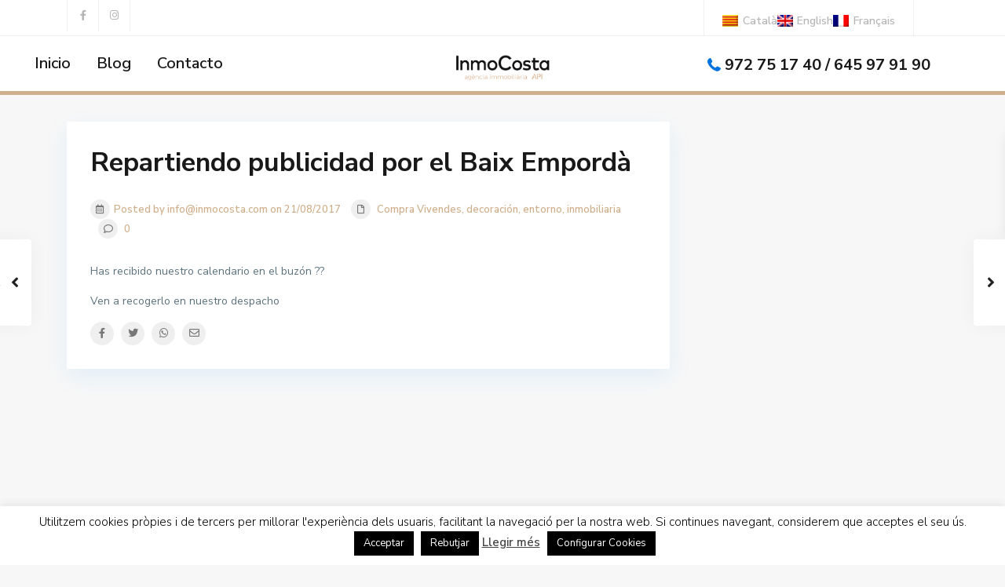

--- FILE ---
content_type: text/html; charset=UTF-8
request_url: https://inmocosta.com/es/fent-embustiada-per-el-baix-emporda/
body_size: 30637
content:
<!DOCTYPE html>
<html lang="es-ES">
<head>
<meta charset="UTF-8" />
<meta name="viewport" content="width=device-width, initial-scale=1,user-scalable=no">
<link rel="pingback" href="https://inmocosta.com/xmlrpc.php" />
<meta name="google-signin-client_id" content="13759604714-0t7p0dh546nvkefuvt58ojmj6dcr82ld.apps.googleusercontent.com">
<meta name="google-signin-scope" content="https://www.googleapis.com/auth/analytics.readonly">
<meta name='robots' content='index, follow, max-image-preview:large, max-snippet:-1, max-video-preview:-1' />
	<style>img:is([sizes="auto" i], [sizes^="auto," i]) { contain-intrinsic-size: 3000px 1500px }</style>
	<link rel="alternate" hreflang="ca" href="https://inmocosta.com/fent-embustiada-per-el-baix-emporda/" />
<link rel="alternate" hreflang="es" href="https://inmocosta.com/es/fent-embustiada-per-el-baix-emporda/" />
<link rel="alternate" hreflang="en" href="https://inmocosta.com/en/embassy-by-the-baix-emporda/" />
<link rel="alternate" hreflang="fr" href="https://inmocosta.com/fr/calendriers-baix-emporda/" />
<link rel="alternate" hreflang="x-default" href="https://inmocosta.com/fent-embustiada-per-el-baix-emporda/" />

	<!-- This site is optimized with the Yoast SEO plugin v21.8 - https://yoast.com/wordpress/plugins/seo/ -->
	<title>Repartiendo publicidad por el Baix Empordà - Inmocosta API l&#039;Estartit -</title>
	<meta name="description" content="embustiada Inmocosta API Estartit Torroella de montgri Peretellada Palau Sator Fontanilles Gualta Sant Iscle Serra de Daró" />
	<link rel="canonical" href="https://inmocosta.com/es/fent-embustiada-per-el-baix-emporda/" />
	<meta property="og:locale" content="es_ES" />
	<meta property="og:type" content="article" />
	<meta property="og:title" content="Repartiendo publicidad por el Baix Empordà - Inmocosta API l&#039;Estartit -" />
	<meta property="og:description" content="embustiada Inmocosta API Estartit Torroella de montgri Peretellada Palau Sator Fontanilles Gualta Sant Iscle Serra de Daró" />
	<meta property="og:url" content="https://inmocosta.com/es/fent-embustiada-per-el-baix-emporda/" />
	<meta property="og:site_name" content="Inmocosta API l&#039;Estartit -" />
	<meta property="article:publisher" content="https://www.facebook.com/inmocostaapi/" />
	<meta property="article:published_time" content="2017-08-21T16:40:35+00:00" />
	<meta property="article:modified_time" content="2018-06-29T07:26:53+00:00" />
	<meta property="og:image" content="https://inmocosta.com/wp-content/uploads/2017/08/IMG_5457-1024x768.jpg" />
	<meta property="og:image:width" content="1024" />
	<meta property="og:image:height" content="768" />
	<meta property="og:image:type" content="image/jpeg" />
	<meta name="author" content="info@inmocosta.com" />
	<meta name="twitter:card" content="summary_large_image" />
	<meta name="twitter:label1" content="Escrito por" />
	<meta name="twitter:data1" content="info@inmocosta.com" />
	<script type="application/ld+json" class="yoast-schema-graph">{"@context":"https://schema.org","@graph":[{"@type":"Article","@id":"https://inmocosta.com/es/fent-embustiada-per-el-baix-emporda/#article","isPartOf":{"@id":"https://inmocosta.com/es/fent-embustiada-per-el-baix-emporda/"},"author":{"name":"info@inmocosta.com","@id":"https://inmocosta.com/es/#/schema/person/c1158d0f764ec40f4b366ff7afc7ddd8"},"headline":"Repartiendo publicidad por el Baix Empordà","datePublished":"2017-08-21T16:40:35+00:00","dateModified":"2018-06-29T07:26:53+00:00","mainEntityOfPage":{"@id":"https://inmocosta.com/es/fent-embustiada-per-el-baix-emporda/"},"wordCount":20,"publisher":{"@id":"https://inmocosta.com/es/#organization"},"keywords":["calendario","el Baix Empordà","el buzón","embustiada","nuestro calendario","recogerlo en nuestro despacho","Repartiendo publicidad por el Baix Empordà"],"articleSection":["Compra Vivendes","decoración","entorno","inmobiliaria"],"inLanguage":"es"},{"@type":"WebPage","@id":"https://inmocosta.com/es/fent-embustiada-per-el-baix-emporda/","url":"https://inmocosta.com/es/fent-embustiada-per-el-baix-emporda/","name":"Repartiendo publicidad por el Baix Empordà - Inmocosta API l&#039;Estartit -","isPartOf":{"@id":"https://inmocosta.com/es/#website"},"datePublished":"2017-08-21T16:40:35+00:00","dateModified":"2018-06-29T07:26:53+00:00","description":"embustiada Inmocosta API Estartit Torroella de montgri Peretellada Palau Sator Fontanilles Gualta Sant Iscle Serra de Daró","breadcrumb":{"@id":"https://inmocosta.com/es/fent-embustiada-per-el-baix-emporda/#breadcrumb"},"inLanguage":"es","potentialAction":[{"@type":"ReadAction","target":["https://inmocosta.com/es/fent-embustiada-per-el-baix-emporda/"]}]},{"@type":"BreadcrumbList","@id":"https://inmocosta.com/es/fent-embustiada-per-el-baix-emporda/#breadcrumb","itemListElement":[{"@type":"ListItem","position":1,"name":"Home","item":"https://inmocosta.com/es/"},{"@type":"ListItem","position":2,"name":"Repartiendo publicidad por el Baix Empordà"}]},{"@type":"WebSite","@id":"https://inmocosta.com/es/#website","url":"https://inmocosta.com/es/","name":"Inmocosta API l&#039;Estartit -","description":"Agència immobiliaria dedicada exclusivament a la compra venda d´immobles . L&#039;assessorem en la compra del seu habitatge. Comprar cases, pisos, apartaments.","publisher":{"@id":"https://inmocosta.com/es/#organization"},"potentialAction":[{"@type":"SearchAction","target":{"@type":"EntryPoint","urlTemplate":"https://inmocosta.com/es/?s={search_term_string}"},"query-input":"required name=search_term_string"}],"inLanguage":"es"},{"@type":"Organization","@id":"https://inmocosta.com/es/#organization","name":"Inmocosta API L'Estartit","url":"https://inmocosta.com/es/","logo":{"@type":"ImageObject","inLanguage":"es","@id":"https://inmocosta.com/es/#/schema/logo/image/","url":"https://inmocosta.com/wp-content/uploads/2025/01/imatge_usuari.png","contentUrl":"https://inmocosta.com/wp-content/uploads/2025/01/imatge_usuari.png","width":500,"height":500,"caption":"Inmocosta API L'Estartit"},"image":{"@id":"https://inmocosta.com/es/#/schema/logo/image/"},"sameAs":["https://www.facebook.com/inmocostaapi/","https://www.instagram.com/inmocosta_api/","https://www.youtube.com/channel/UCidmbkY6BpJG9MA_OQUZgYQ"]},{"@type":"Person","@id":"https://inmocosta.com/es/#/schema/person/c1158d0f764ec40f4b366ff7afc7ddd8","name":"info@inmocosta.com","image":{"@type":"ImageObject","inLanguage":"es","@id":"https://inmocosta.com/es/#/schema/person/image/","url":"https://secure.gravatar.com/avatar/6fcb462a4ecd1323c01cea6303344762c4ebd0c5a2d8936b060b9188b467a7e9?s=96&d=mm&r=g","contentUrl":"https://secure.gravatar.com/avatar/6fcb462a4ecd1323c01cea6303344762c4ebd0c5a2d8936b060b9188b467a7e9?s=96&d=mm&r=g","caption":"info@inmocosta.com"}}]}</script>
	<!-- / Yoast SEO plugin. -->


<link rel='dns-prefetch' href='//www.google.com' />
<link rel='dns-prefetch' href='//fonts.googleapis.com' />
<link rel="alternate" type="application/rss+xml" title="Inmocosta API l&#039;Estartit - &raquo; Feed" href="https://inmocosta.com/es/feed/" />
<link rel="alternate" type="application/rss+xml" title="Inmocosta API l&#039;Estartit - &raquo; Feed de los comentarios" href="https://inmocosta.com/es/comments/feed/" />
<link rel="alternate" type="application/rss+xml" title="Inmocosta API l&#039;Estartit - &raquo; Comentario Repartiendo publicidad por el Baix Empordà del feed" href="https://inmocosta.com/es/fent-embustiada-per-el-baix-emporda/feed/" />
<script type="text/javascript">
/* <![CDATA[ */
window._wpemojiSettings = {"baseUrl":"https:\/\/s.w.org\/images\/core\/emoji\/16.0.1\/72x72\/","ext":".png","svgUrl":"https:\/\/s.w.org\/images\/core\/emoji\/16.0.1\/svg\/","svgExt":".svg","source":{"concatemoji":"https:\/\/inmocosta.com\/wp-includes\/js\/wp-emoji-release.min.js?ver=6.8.3"}};
/*! This file is auto-generated */
!function(s,n){var o,i,e;function c(e){try{var t={supportTests:e,timestamp:(new Date).valueOf()};sessionStorage.setItem(o,JSON.stringify(t))}catch(e){}}function p(e,t,n){e.clearRect(0,0,e.canvas.width,e.canvas.height),e.fillText(t,0,0);var t=new Uint32Array(e.getImageData(0,0,e.canvas.width,e.canvas.height).data),a=(e.clearRect(0,0,e.canvas.width,e.canvas.height),e.fillText(n,0,0),new Uint32Array(e.getImageData(0,0,e.canvas.width,e.canvas.height).data));return t.every(function(e,t){return e===a[t]})}function u(e,t){e.clearRect(0,0,e.canvas.width,e.canvas.height),e.fillText(t,0,0);for(var n=e.getImageData(16,16,1,1),a=0;a<n.data.length;a++)if(0!==n.data[a])return!1;return!0}function f(e,t,n,a){switch(t){case"flag":return n(e,"\ud83c\udff3\ufe0f\u200d\u26a7\ufe0f","\ud83c\udff3\ufe0f\u200b\u26a7\ufe0f")?!1:!n(e,"\ud83c\udde8\ud83c\uddf6","\ud83c\udde8\u200b\ud83c\uddf6")&&!n(e,"\ud83c\udff4\udb40\udc67\udb40\udc62\udb40\udc65\udb40\udc6e\udb40\udc67\udb40\udc7f","\ud83c\udff4\u200b\udb40\udc67\u200b\udb40\udc62\u200b\udb40\udc65\u200b\udb40\udc6e\u200b\udb40\udc67\u200b\udb40\udc7f");case"emoji":return!a(e,"\ud83e\udedf")}return!1}function g(e,t,n,a){var r="undefined"!=typeof WorkerGlobalScope&&self instanceof WorkerGlobalScope?new OffscreenCanvas(300,150):s.createElement("canvas"),o=r.getContext("2d",{willReadFrequently:!0}),i=(o.textBaseline="top",o.font="600 32px Arial",{});return e.forEach(function(e){i[e]=t(o,e,n,a)}),i}function t(e){var t=s.createElement("script");t.src=e,t.defer=!0,s.head.appendChild(t)}"undefined"!=typeof Promise&&(o="wpEmojiSettingsSupports",i=["flag","emoji"],n.supports={everything:!0,everythingExceptFlag:!0},e=new Promise(function(e){s.addEventListener("DOMContentLoaded",e,{once:!0})}),new Promise(function(t){var n=function(){try{var e=JSON.parse(sessionStorage.getItem(o));if("object"==typeof e&&"number"==typeof e.timestamp&&(new Date).valueOf()<e.timestamp+604800&&"object"==typeof e.supportTests)return e.supportTests}catch(e){}return null}();if(!n){if("undefined"!=typeof Worker&&"undefined"!=typeof OffscreenCanvas&&"undefined"!=typeof URL&&URL.createObjectURL&&"undefined"!=typeof Blob)try{var e="postMessage("+g.toString()+"("+[JSON.stringify(i),f.toString(),p.toString(),u.toString()].join(",")+"));",a=new Blob([e],{type:"text/javascript"}),r=new Worker(URL.createObjectURL(a),{name:"wpTestEmojiSupports"});return void(r.onmessage=function(e){c(n=e.data),r.terminate(),t(n)})}catch(e){}c(n=g(i,f,p,u))}t(n)}).then(function(e){for(var t in e)n.supports[t]=e[t],n.supports.everything=n.supports.everything&&n.supports[t],"flag"!==t&&(n.supports.everythingExceptFlag=n.supports.everythingExceptFlag&&n.supports[t]);n.supports.everythingExceptFlag=n.supports.everythingExceptFlag&&!n.supports.flag,n.DOMReady=!1,n.readyCallback=function(){n.DOMReady=!0}}).then(function(){return e}).then(function(){var e;n.supports.everything||(n.readyCallback(),(e=n.source||{}).concatemoji?t(e.concatemoji):e.wpemoji&&e.twemoji&&(t(e.twemoji),t(e.wpemoji)))}))}((window,document),window._wpemojiSettings);
/* ]]> */
</script>
<style id='wp-emoji-styles-inline-css' type='text/css'>

	img.wp-smiley, img.emoji {
		display: inline !important;
		border: none !important;
		box-shadow: none !important;
		height: 1em !important;
		width: 1em !important;
		margin: 0 0.07em !important;
		vertical-align: -0.1em !important;
		background: none !important;
		padding: 0 !important;
	}
</style>
<link rel='stylesheet' id='wp-block-library-css' href='https://inmocosta.com/wp-includes/css/dist/block-library/style.min.css?ver=6.8.3' type='text/css' media='all' />
<style id='classic-theme-styles-inline-css' type='text/css'>
/*! This file is auto-generated */
.wp-block-button__link{color:#fff;background-color:#32373c;border-radius:9999px;box-shadow:none;text-decoration:none;padding:calc(.667em + 2px) calc(1.333em + 2px);font-size:1.125em}.wp-block-file__button{background:#32373c;color:#fff;text-decoration:none}
</style>
<link rel='stylesheet' id='residence_latest_items-cgb-style-css-css' href='https://inmocosta.com/wp-content/plugins/residence-gutenberg/dist/blocks.style.build.css?ver=6.8.3' type='text/css' media='all' />
<style id='global-styles-inline-css' type='text/css'>
:root{--wp--preset--aspect-ratio--square: 1;--wp--preset--aspect-ratio--4-3: 4/3;--wp--preset--aspect-ratio--3-4: 3/4;--wp--preset--aspect-ratio--3-2: 3/2;--wp--preset--aspect-ratio--2-3: 2/3;--wp--preset--aspect-ratio--16-9: 16/9;--wp--preset--aspect-ratio--9-16: 9/16;--wp--preset--color--black: #000000;--wp--preset--color--cyan-bluish-gray: #abb8c3;--wp--preset--color--white: #ffffff;--wp--preset--color--pale-pink: #f78da7;--wp--preset--color--vivid-red: #cf2e2e;--wp--preset--color--luminous-vivid-orange: #ff6900;--wp--preset--color--luminous-vivid-amber: #fcb900;--wp--preset--color--light-green-cyan: #7bdcb5;--wp--preset--color--vivid-green-cyan: #00d084;--wp--preset--color--pale-cyan-blue: #8ed1fc;--wp--preset--color--vivid-cyan-blue: #0693e3;--wp--preset--color--vivid-purple: #9b51e0;--wp--preset--gradient--vivid-cyan-blue-to-vivid-purple: linear-gradient(135deg,rgba(6,147,227,1) 0%,rgb(155,81,224) 100%);--wp--preset--gradient--light-green-cyan-to-vivid-green-cyan: linear-gradient(135deg,rgb(122,220,180) 0%,rgb(0,208,130) 100%);--wp--preset--gradient--luminous-vivid-amber-to-luminous-vivid-orange: linear-gradient(135deg,rgba(252,185,0,1) 0%,rgba(255,105,0,1) 100%);--wp--preset--gradient--luminous-vivid-orange-to-vivid-red: linear-gradient(135deg,rgba(255,105,0,1) 0%,rgb(207,46,46) 100%);--wp--preset--gradient--very-light-gray-to-cyan-bluish-gray: linear-gradient(135deg,rgb(238,238,238) 0%,rgb(169,184,195) 100%);--wp--preset--gradient--cool-to-warm-spectrum: linear-gradient(135deg,rgb(74,234,220) 0%,rgb(151,120,209) 20%,rgb(207,42,186) 40%,rgb(238,44,130) 60%,rgb(251,105,98) 80%,rgb(254,248,76) 100%);--wp--preset--gradient--blush-light-purple: linear-gradient(135deg,rgb(255,206,236) 0%,rgb(152,150,240) 100%);--wp--preset--gradient--blush-bordeaux: linear-gradient(135deg,rgb(254,205,165) 0%,rgb(254,45,45) 50%,rgb(107,0,62) 100%);--wp--preset--gradient--luminous-dusk: linear-gradient(135deg,rgb(255,203,112) 0%,rgb(199,81,192) 50%,rgb(65,88,208) 100%);--wp--preset--gradient--pale-ocean: linear-gradient(135deg,rgb(255,245,203) 0%,rgb(182,227,212) 50%,rgb(51,167,181) 100%);--wp--preset--gradient--electric-grass: linear-gradient(135deg,rgb(202,248,128) 0%,rgb(113,206,126) 100%);--wp--preset--gradient--midnight: linear-gradient(135deg,rgb(2,3,129) 0%,rgb(40,116,252) 100%);--wp--preset--font-size--small: 13px;--wp--preset--font-size--medium: 20px;--wp--preset--font-size--large: 36px;--wp--preset--font-size--x-large: 42px;--wp--preset--spacing--20: 0.44rem;--wp--preset--spacing--30: 0.67rem;--wp--preset--spacing--40: 1rem;--wp--preset--spacing--50: 1.5rem;--wp--preset--spacing--60: 2.25rem;--wp--preset--spacing--70: 3.38rem;--wp--preset--spacing--80: 5.06rem;--wp--preset--shadow--natural: 6px 6px 9px rgba(0, 0, 0, 0.2);--wp--preset--shadow--deep: 12px 12px 50px rgba(0, 0, 0, 0.4);--wp--preset--shadow--sharp: 6px 6px 0px rgba(0, 0, 0, 0.2);--wp--preset--shadow--outlined: 6px 6px 0px -3px rgba(255, 255, 255, 1), 6px 6px rgba(0, 0, 0, 1);--wp--preset--shadow--crisp: 6px 6px 0px rgba(0, 0, 0, 1);}:where(.is-layout-flex){gap: 0.5em;}:where(.is-layout-grid){gap: 0.5em;}body .is-layout-flex{display: flex;}.is-layout-flex{flex-wrap: wrap;align-items: center;}.is-layout-flex > :is(*, div){margin: 0;}body .is-layout-grid{display: grid;}.is-layout-grid > :is(*, div){margin: 0;}:where(.wp-block-columns.is-layout-flex){gap: 2em;}:where(.wp-block-columns.is-layout-grid){gap: 2em;}:where(.wp-block-post-template.is-layout-flex){gap: 1.25em;}:where(.wp-block-post-template.is-layout-grid){gap: 1.25em;}.has-black-color{color: var(--wp--preset--color--black) !important;}.has-cyan-bluish-gray-color{color: var(--wp--preset--color--cyan-bluish-gray) !important;}.has-white-color{color: var(--wp--preset--color--white) !important;}.has-pale-pink-color{color: var(--wp--preset--color--pale-pink) !important;}.has-vivid-red-color{color: var(--wp--preset--color--vivid-red) !important;}.has-luminous-vivid-orange-color{color: var(--wp--preset--color--luminous-vivid-orange) !important;}.has-luminous-vivid-amber-color{color: var(--wp--preset--color--luminous-vivid-amber) !important;}.has-light-green-cyan-color{color: var(--wp--preset--color--light-green-cyan) !important;}.has-vivid-green-cyan-color{color: var(--wp--preset--color--vivid-green-cyan) !important;}.has-pale-cyan-blue-color{color: var(--wp--preset--color--pale-cyan-blue) !important;}.has-vivid-cyan-blue-color{color: var(--wp--preset--color--vivid-cyan-blue) !important;}.has-vivid-purple-color{color: var(--wp--preset--color--vivid-purple) !important;}.has-black-background-color{background-color: var(--wp--preset--color--black) !important;}.has-cyan-bluish-gray-background-color{background-color: var(--wp--preset--color--cyan-bluish-gray) !important;}.has-white-background-color{background-color: var(--wp--preset--color--white) !important;}.has-pale-pink-background-color{background-color: var(--wp--preset--color--pale-pink) !important;}.has-vivid-red-background-color{background-color: var(--wp--preset--color--vivid-red) !important;}.has-luminous-vivid-orange-background-color{background-color: var(--wp--preset--color--luminous-vivid-orange) !important;}.has-luminous-vivid-amber-background-color{background-color: var(--wp--preset--color--luminous-vivid-amber) !important;}.has-light-green-cyan-background-color{background-color: var(--wp--preset--color--light-green-cyan) !important;}.has-vivid-green-cyan-background-color{background-color: var(--wp--preset--color--vivid-green-cyan) !important;}.has-pale-cyan-blue-background-color{background-color: var(--wp--preset--color--pale-cyan-blue) !important;}.has-vivid-cyan-blue-background-color{background-color: var(--wp--preset--color--vivid-cyan-blue) !important;}.has-vivid-purple-background-color{background-color: var(--wp--preset--color--vivid-purple) !important;}.has-black-border-color{border-color: var(--wp--preset--color--black) !important;}.has-cyan-bluish-gray-border-color{border-color: var(--wp--preset--color--cyan-bluish-gray) !important;}.has-white-border-color{border-color: var(--wp--preset--color--white) !important;}.has-pale-pink-border-color{border-color: var(--wp--preset--color--pale-pink) !important;}.has-vivid-red-border-color{border-color: var(--wp--preset--color--vivid-red) !important;}.has-luminous-vivid-orange-border-color{border-color: var(--wp--preset--color--luminous-vivid-orange) !important;}.has-luminous-vivid-amber-border-color{border-color: var(--wp--preset--color--luminous-vivid-amber) !important;}.has-light-green-cyan-border-color{border-color: var(--wp--preset--color--light-green-cyan) !important;}.has-vivid-green-cyan-border-color{border-color: var(--wp--preset--color--vivid-green-cyan) !important;}.has-pale-cyan-blue-border-color{border-color: var(--wp--preset--color--pale-cyan-blue) !important;}.has-vivid-cyan-blue-border-color{border-color: var(--wp--preset--color--vivid-cyan-blue) !important;}.has-vivid-purple-border-color{border-color: var(--wp--preset--color--vivid-purple) !important;}.has-vivid-cyan-blue-to-vivid-purple-gradient-background{background: var(--wp--preset--gradient--vivid-cyan-blue-to-vivid-purple) !important;}.has-light-green-cyan-to-vivid-green-cyan-gradient-background{background: var(--wp--preset--gradient--light-green-cyan-to-vivid-green-cyan) !important;}.has-luminous-vivid-amber-to-luminous-vivid-orange-gradient-background{background: var(--wp--preset--gradient--luminous-vivid-amber-to-luminous-vivid-orange) !important;}.has-luminous-vivid-orange-to-vivid-red-gradient-background{background: var(--wp--preset--gradient--luminous-vivid-orange-to-vivid-red) !important;}.has-very-light-gray-to-cyan-bluish-gray-gradient-background{background: var(--wp--preset--gradient--very-light-gray-to-cyan-bluish-gray) !important;}.has-cool-to-warm-spectrum-gradient-background{background: var(--wp--preset--gradient--cool-to-warm-spectrum) !important;}.has-blush-light-purple-gradient-background{background: var(--wp--preset--gradient--blush-light-purple) !important;}.has-blush-bordeaux-gradient-background{background: var(--wp--preset--gradient--blush-bordeaux) !important;}.has-luminous-dusk-gradient-background{background: var(--wp--preset--gradient--luminous-dusk) !important;}.has-pale-ocean-gradient-background{background: var(--wp--preset--gradient--pale-ocean) !important;}.has-electric-grass-gradient-background{background: var(--wp--preset--gradient--electric-grass) !important;}.has-midnight-gradient-background{background: var(--wp--preset--gradient--midnight) !important;}.has-small-font-size{font-size: var(--wp--preset--font-size--small) !important;}.has-medium-font-size{font-size: var(--wp--preset--font-size--medium) !important;}.has-large-font-size{font-size: var(--wp--preset--font-size--large) !important;}.has-x-large-font-size{font-size: var(--wp--preset--font-size--x-large) !important;}
:where(.wp-block-post-template.is-layout-flex){gap: 1.25em;}:where(.wp-block-post-template.is-layout-grid){gap: 1.25em;}
:where(.wp-block-columns.is-layout-flex){gap: 2em;}:where(.wp-block-columns.is-layout-grid){gap: 2em;}
:root :where(.wp-block-pullquote){font-size: 1.5em;line-height: 1.6;}
</style>
<link rel='stylesheet' id='contact-form-7-css' href='https://inmocosta.com/wp-content/plugins/contact-form-7/includes/css/styles.css?ver=5.8.6' type='text/css' media='all' />
<link rel='stylesheet' id='cookie-law-info-css' href='https://inmocosta.com/wp-content/plugins/cookie-law-info/legacy/public/css/cookie-law-info-public.css?ver=3.1.8' type='text/css' media='all' />
<link rel='stylesheet' id='cookie-law-info-gdpr-css' href='https://inmocosta.com/wp-content/plugins/cookie-law-info/legacy/public/css/cookie-law-info-gdpr.css?ver=3.1.8' type='text/css' media='all' />
<link rel='stylesheet' id='wpml-legacy-horizontal-list-0-css' href='//inmocosta.com/wp-content/plugins/sitepress-multilingual-cms/templates/language-switchers/legacy-list-horizontal/style.min.css?ver=1' type='text/css' media='all' />
<style id='wpml-legacy-horizontal-list-0-inline-css' type='text/css'>
.wpml-ls-statics-footer a {color:#444444;background-color:#ffffff;}.wpml-ls-statics-footer a:hover,.wpml-ls-statics-footer a:focus {color:#000000;background-color:#eeeeee;}.wpml-ls-statics-footer .wpml-ls-current-language>a {color:#444444;background-color:#ffffff;}.wpml-ls-statics-footer .wpml-ls-current-language:hover>a, .wpml-ls-statics-footer .wpml-ls-current-language>a:focus {color:#000000;background-color:#eeeeee;}
</style>
<link rel='stylesheet' id='bootstrap.min-css' href='https://inmocosta.com/wp-content/themes/wpresidence/css/bootstrap.min.css?ver=1.0' type='text/css' media='all' />
<link rel='stylesheet' id='bootstrap-theme.min-css' href='https://inmocosta.com/wp-content/themes/wpresidence/css/bootstrap-theme.min.css?ver=1.0' type='text/css' media='all' />
<link rel='stylesheet' id='wpestate_style-css' href='https://inmocosta.com/wp-content/themes/wpresidence/style.min.css?ver=1.0' type='text/css' media='all' />
<style id='wpestate_style-inline-css' type='text/css'>

        body::after{
            position:absolute;
            width:0;
            height:0;
            overflow:hidden;
            z-index:-1; // hide images
            content:url();   // load images
            }
        }
</style>
<link rel='stylesheet' id='wpestate-child-style-css' href='https://inmocosta.com/wp-content/themes/wpresidence-child/style.css?ver=1.0.0' type='text/css' media='all' />
<link rel='stylesheet' id='wpestate_media-css' href='https://inmocosta.com/wp-content/themes/wpresidence/css/my_media.min.css?ver=1.0.0' type='text/css' media='all' />
<link rel='stylesheet' id='wpestate-nunito-css' href='https://fonts.googleapis.com/css?family=Nunito+Sans%3A300%2C400%2C600%2C700%2C800%2C900&#038;subset=latin%2Clatin-ext&#038;ver=6.8.3' type='text/css' media='all' />
<link rel='stylesheet' id='font-awesome-5.min-css' href='https://inmocosta.com/wp-content/themes/wpresidence/css/fontawesome/css/all.css?ver=6.8.3' type='text/css' media='all' />
<link rel='stylesheet' id='fontello-css' href='https://inmocosta.com/wp-content/themes/wpresidence/css/fontello.min.css?ver=6.8.3' type='text/css' media='all' />
<link rel='stylesheet' id='jquery.ui.theme-css' href='https://inmocosta.com/wp-content/themes/wpresidence/css/jquery-ui.min.css?ver=6.8.3' type='text/css' media='all' />
<link rel='stylesheet' id='bsf-Defaults-css' href='https://inmocosta.com/wp-content/uploads/smile_fonts/Defaults/Defaults.css?ver=3.19.11' type='text/css' media='all' />
<script type="text/javascript" src="https://inmocosta.com/wp-includes/js/jquery/jquery.min.js?ver=3.7.1" id="jquery-core-js"></script>
<script type="text/javascript" src="https://inmocosta.com/wp-includes/js/jquery/jquery-migrate.min.js?ver=3.4.1" id="jquery-migrate-js"></script>
<script type="text/javascript" id="cookie-law-info-js-extra">
/* <![CDATA[ */
var Cli_Data = {"nn_cookie_ids":[],"cookielist":[],"non_necessary_cookies":[],"ccpaEnabled":"","ccpaRegionBased":"","ccpaBarEnabled":"","strictlyEnabled":["necessary","obligatoire"],"ccpaType":"gdpr","js_blocking":"","custom_integration":"","triggerDomRefresh":"","secure_cookies":""};
var cli_cookiebar_settings = {"animate_speed_hide":"500","animate_speed_show":"500","background":"#FFF","border":"#b1a6a6c2","border_on":"","button_1_button_colour":"#000","button_1_button_hover":"#000000","button_1_link_colour":"#fff","button_1_as_button":"1","button_1_new_win":"","button_2_button_colour":"#333","button_2_button_hover":"#292929","button_2_link_colour":"#444","button_2_as_button":"","button_2_hidebar":"","button_3_button_colour":"#000","button_3_button_hover":"#000000","button_3_link_colour":"#fff","button_3_as_button":"1","button_3_new_win":"","button_4_button_colour":"#000","button_4_button_hover":"#000000","button_4_link_colour":"#fff","button_4_as_button":"1","button_7_button_colour":"#61a229","button_7_button_hover":"#4e8221","button_7_link_colour":"#fff","button_7_as_button":"1","button_7_new_win":"","font_family":"inherit","header_fix":"","notify_animate_hide":"1","notify_animate_show":"","notify_div_id":"#cookie-law-info-bar","notify_position_horizontal":"right","notify_position_vertical":"bottom","scroll_close":"","scroll_close_reload":"","accept_close_reload":"","reject_close_reload":"","showagain_tab":"","showagain_background":"#fff","showagain_border":"#000","showagain_div_id":"#cookie-law-info-again","showagain_x_position":"100px","text":"#000","show_once_yn":"","show_once":"10000","logging_on":"","as_popup":"","popup_overlay":"1","bar_heading_text":"","cookie_bar_as":"banner","popup_showagain_position":"bottom-right","widget_position":"left"};
var log_object = {"ajax_url":"https:\/\/inmocosta.com\/wp-admin\/admin-ajax.php"};
/* ]]> */
</script>
<script type="text/javascript" src="https://inmocosta.com/wp-content/plugins/cookie-law-info/legacy/public/js/cookie-law-info-public.js?ver=3.1.8" id="cookie-law-info-js"></script>
<script type="text/javascript" src="https://inmocosta.com/wp-content/plugins/revslider/public/assets/js/rbtools.min.js?ver=6.5.18" async id="tp-tools-js"></script>
<script type="text/javascript" src="https://inmocosta.com/wp-content/plugins/revslider/public/assets/js/rs6.min.js?ver=6.5.25" async id="revmin-js"></script>
<script type="text/javascript" src="https://inmocosta.com/wp-content/themes/wpresidence/js/modernizr.custom.62456.js?ver=1.0.0" id="modernizr.custom.62456-js"></script>
<link rel="https://api.w.org/" href="https://inmocosta.com/es/wp-json/" /><link rel="alternate" title="JSON" type="application/json" href="https://inmocosta.com/es/wp-json/wp/v2/posts/33207" /><link rel="EditURI" type="application/rsd+xml" title="RSD" href="https://inmocosta.com/xmlrpc.php?rsd" />
<meta name="generator" content="WordPress 6.8.3" />
<link rel='shortlink' href='https://inmocosta.com/es/?p=33207' />
<link rel="alternate" title="oEmbed (JSON)" type="application/json+oembed" href="https://inmocosta.com/es/wp-json/oembed/1.0/embed?url=https%3A%2F%2Finmocosta.com%2Fes%2Ffent-embustiada-per-el-baix-emporda%2F" />
<link rel="alternate" title="oEmbed (XML)" type="text/xml+oembed" href="https://inmocosta.com/es/wp-json/oembed/1.0/embed?url=https%3A%2F%2Finmocosta.com%2Fes%2Ffent-embustiada-per-el-baix-emporda%2F&#038;format=xml" />
<meta name="generator" content="WPML ver:4.5.12 stt:8,1,4,2;" />
<style type='text/css'>.info_details .infocur,.info_details .prop_pricex,.propery_price4_grid span,.subunit_price,.featured_property.featured_property_type3 .featured_secondline .featured_prop_price,.featured_property.featured_property_type3 .featured_secondline .featured_prop_price .price_label,.preview_details,.preview_details .infocur,.radius_wrap:after,.unit_details_x:hover,.property_slider2_info_price,.featured_prop_type5 .featured_article_label{color: #ffffff;}.unit_details_x:hover{background:transparent;}.developer_taxonomy a,.unit_details_x a,.unit_details_x,.unit_details_x:hover,.adv_search_tab_item{border: 1px solid #ffffff;}.wpresidence_button.developer_contact_button:hover,.wpresidence_button.agency_contact_but:hover{ border: 1px solid #ffffff!important;}.wpresidence_button.developer_contact_button:hover,.wpresidence_button.agency_contact_but:hover{background-color: #ffffff!important;}.unit_details_x a,.unit_details_x{background-image: -webkit-gradient(linear, left top, right top, color-stop(50%, transparent), color-stop(50%, #ffffff));background-image: linear-gradient(to right, transparent 50%, #ffffff 50%);} .page-template-user_dashboard_add .wpresidence_button:hover{color:white;}.developer_taxonomy a,.agent_card_my_listings,.agency_taxonomy a,.unit_details_x,.col-md-4 > .agent_unit .agent_card_my_listings,.agent_card_my_listings,.menu_label,.adv_search_tab_item,.wpestate_marker.sales{background-color: #ffffff;}.wpestate_marker.sales:before {border-top: 6px solid #ffffff;}.property_title_label,.featured_div{background-color: #ffffffd9;}.featured_article_righ, .featured_article_secondline,.property_location .inforoom, .property_location .infobath , .agent_meta , .blog_unit_meta a, .property_location .infosize,.sale_line , .meta-info a, .breadcrumb > li + li:before, .blog_unit_meta,.meta-info,.breadcrumb a,.wpestate_dashboard_list_header .btn-group .dropdown-toggle{color: #d0b08c;}.form-control::placeholder,input::placeholder,.page-template-front_property_submit select,.adv-search-1 input[type=text],#schedule_hour,#agent_comment.form-control,#new_user_type,#new_user_type_mobile{color: #d0b08c!important;}.header_type5 .submit_action svg,.header5_user_wrap .header_phone svg, .header5_user_wrap {fill: #191919;}.header5_user_wrap .header_phone a,.header_phone a,.customnav.header_type5 #access .menu-main-menu-container>ul>li>a,.header_type5 #access .menu-main-menu-container>ul>li>a,#header4_footer,#header4_footer .widget-title-header4,#header4_footer a,#access ul.menu >li>a{color: #191919;}.menu_user_picture{border-color:#191919;}.navicon:before,.navicon:after,.navicon{background: #191919; }.header_transparent .header_phone svg,.header_transparent .header_phone a,.header_transparent .menu_user_tools,.header_transparent #access ul.menu >li>a{color: #d0b08c;} .header_transparent .header_phone a,.header_transparent .header_phone svg,.header_transparent .submit_action svg{fill: #d0b08c;}.header_transparent .navicon:before,.header_transparent .navicon:after,.header_transparent .navicon{background: #d0b08c;}.header_transparent .menu_user_picture{border-color: #d0b08c;}.customnav.header_type5 #access .menu-main-menu-container>ul>li:hover>a,.header_type5 #access .menu-main-menu-container>ul>li:hover>a,#access .menu li:hover>a,.header_type3_menu_sidebar #access .menu li:hover>a,.header_type3_menu_sidebar #access .menu li:hover>a:active,.header_type3_menu_sidebar #access .menu li:hover>a:focus,.customnav #access ul.menu >li>a:hover,#access ul.menu >li>a:hover,.hover_type_3 #access .menu > li:hover>a,.hover_type_4 #access .menu > li:hover>a,.hover_type_6 #access .menu > li:hover>a,.header_type5 #access .menu li:hover>a,.header_type5 #access .menu li:hover>a:active,.header_type5 #access .menu li:hover>a:focus,.customnav.header_type5 #access .menu li:hover>a,.customnav.header_type5 #access .menu li:hover>a:active,.customnav.header_type5 #access .menu li:hover>a:focus,.header5_bottom_row_wrapper #access .sub-menu .current-menu-item >a,#access ul.menu .current-menu-item >a,#access .menu li:hover>a:active, #access .menu li:hover>a:focus{color: #d0b08c;}.hover_type_5 #access .menu > li:hover>a {border-bottom: 3px solid #d0b08c;}.header_transparent .customnav .hover_type_6 #access .menu > li:hover>a,.hover_type_6 #access .menu > li:hover>a {border: 2px solid #d0b08c;}.header_transparent .master_header_sticky .hover_type_2 #access .menu > li:hover>a:before,.hover_type_2 #access .menu > li:hover>a:before {border-top: 3px solid #d0b08c;} .header_transparent .customnav #access ul.menu >li>a:hover,.customnav.header_type5 #access .menu li:hover>a{ color: #d0b08c!important;}#access .current-menu-item,#access ul.menu .current-menu-item >a{color: #d0b08c;} .header_transparent .customnav #access ul.menu >li>a:hover,.header_transparent #access ul.menu >li>a:hover,.header_transparent .hover_type_3 #access .menu > li:hover>a,.header_transparent .hover_type_4 #access .menu > li:hover>a,.header_transparent .hover_type_6 #access .menu > li:hover>a,.header_transparent .customnav #access .menu > li:hover a{color: #d0b08c;}.header_transparent .hover_type_5 #access .menu > li:hover>a {border-bottom: 3px solid #d0b08c;}.header_transparent .hover_type_6 #access .menu > li:hover>a {border: 2px solid #d0b08c;}.header_transparent .hover_type_2 #access .menu > li:hover>a:before {border-top: 3px solid #d0b08c;}.header_transparent .header_phone a:hover,.header_transparent #access ul.menu >li>a:hover,.header_transparent .hover_type_3 #access .menu > li:hover>a,.header_transparent .hover_type_3 #access ul.menu >li>a:hover{color: #d0b08c!important;}.header_transparent .submit_action svg:hover{fill: #d0b08c;} .alalx223, .header_type3_menu_sidebar .menu > li:hover,.hover_type_3 #access .menu > li:hover>a,.hover_type_4 #access .menu > li:hover>a {background: #5b5b5b!important;}.customnav .header_phone a, .header_transparent .customnav .header_phone a,.customnav.header_type5 #access .menu-main-menu-container>ul>li>a,.customnav #access ul.menu >li>a{color: #191919;}.header_transparent .customnav .header_phone svg{fill: #191919;} .customnav .menu_user_picture{border-color:#191919;}.header_transparent .customnav #access ul.menu >li>a{color: #191919;}.customnav .navicon:before,.customnav .navicon:after,.customnav .navicon{background: #191919;} .wpestate_megamenu_class:before,#access ul ul{background-color: #ffffff;}#user_menu_open > li > a:hover,#user_menu_open > li > a:focus,.sub-menu li:hover, #access .menu li:hover>a,#access .menu li:hover>a:active,#access .menu li:hover>a:focus{background-color: #d0b08c;}.customnav.header_type5 #access .menu .with-megamenu .sub-menu li:hover>a,.customnav.header_type5 #access .menu .with-megamenu .sub-menu li:hover>a:active,.customnav.header_type5 #access .menu .with-megamenu .sub-menu li:hover>a:focus,.header_type5 #access .menu .with-megamenu .sub-menu li:hover>a,.header_type5 #access .menu .sub-menu .with-megamenu li:hover>a:active,.header_type5 #access .menu .sub-menu .with-megamenu li:hover>a:focus,#access .with-megamenu .sub-menu li:hover>a,#access .with-megamenu .sub-menu li:hover>a:active,#access .with-megamenu .sub-menu li:hover>a:focus,.menu_user_tools{color: #d0b08c;}.menu_user_picture {border: 1px solid #d0b08c;}#access .menu ul li:hover>a,#access .sub-menu li:hover>a,#access .sub-menu li:hover>a:active,#access .sub-menu li:hover>a:focus,.header5_bottom_row_wrapper #access .sub-menu .current-menu-item >a,.customnav.header_type5 #access .menu .sub-menu li:hover>a,.customnav.header_type5 #access .menu .sub-menu li:hover>a:active,.customnav.header_type5 #access .menu .sub-menu li:hover>a:focus,.header_type5 #access .menu .sub-menu li:hover>a,.header_type5 #access .menu .sub-menu li:hover>a:active,.header_type5 #access .menu .sub-menu li:hover>a:focus,#user_menu_open > li > a:hover,#user_menu_open > li > a:focus{color: #d0b08c;}#user_menu_open> li > a:hover svg circle,#user_menu_open> li > a:focus svg circle,#user_menu_open> li > a:hover svg path,#user_menu_open> li > a:focus svg path,#user_menu_open a svg:hover{color: #d0b08c;stroke:#d0b08c;}.header_transparent .customnav #access .sub-menu li:hover>a,.customnav.header_type5 #access .menu .sub-menu li:hover>a{color: #d0b08c!important;}#access ul ul {border-left: 1px solid ##919191!important;border-right: 1px solid##919191!important;border-bottom: 1px solid ##919191!important;border-top: 1px solid ##919191!important;}#access ul ul a {border-bottom: 1px solid #919191;}.submit_listing,.header_phone,#access ul.menu >li>a{font-size:20px;}#access ul ul a,#access ul ul li.wpestate_megamenu_col_1,#access ul ul li.wpestate_megamenu_col_2,#access ul ul li.wpestate_megamenu_col_3,#access ul ul li.wpestate_megamenu_col_4,#access ul ul li.wpestate_megamenu_col_5,#access ul ul li.wpestate_megamenu_col_6,#access ul ul li.wpestate_megamenu_col_1 a,#access ul ul li.wpestate_megamenu_col_2 a,#access ul ul li.wpestate_megamenu_col_3 a,#access ul ul li.wpestate_megamenu_col_4 a,#access ul ul li.wpestate_megamenu_col_5 a,#access ul ul li.wpestate_megamenu_col_6 a,#access ul ul li.wpestate_megamenu_col_1 a.menu-item-link,#access ul ul li.wpestate_megamenu_col_2 a.menu-item-link,#access ul ul li.wpestate_megamenu_col_3 a.menu-item-link,#access ul ul li.wpestate_megamenu_col_4 a.menu-item-link,#access ul ul li.wpestate_megamenu_col_5 a.menu-item-link,#access ul ul li.wpestate_megamenu_col_6 a.menu-item-link{font-size:20px;}#access a,#access ul ul a,#access ul ul li.wpestate_megamenu_col_1,#access ul ul li.wpestate_megamenu_col_2,#access ul ul li.wpestate_megamenu_col_3,#access ul ul li.wpestate_megamenu_col_4,#access ul ul li.wpestate_megamenu_col_5,#access ul ul li.wpestate_megamenu_col_6,#access ul ul li.wpestate_megamenu_col_1 a,#access ul ul li.wpestate_megamenu_col_2 a,#access ul ul li.wpestate_megamenu_col_3 a,#access ul ul li.wpestate_megamenu_col_4 a,#access ul ul li.wpestate_megamenu_col_5 a,#access ul ul li.wpestate_megamenu_col_6 a,#access ul ul li.wpestate_megamenu_col_1 a.menu-item-link,#access ul ul li.wpestate_megamenu_col_2 a.menu-item-link,#access ul ul li.wpestate_megamenu_col_3 a.menu-item-link,#access ul ul li.wpestate_megamenu_col_4 a.menu-item-link,#access ul ul li.wpestate_megamenu_col_5 a.menu-item-link,#access ul ul li.wpestate_megamenu_col_6 a.menu-item-link,.header_type5 #access .sub-menu a{ color:#191919;} #access .with-megamenu .megamenu-title a, #access ul ul li.wpestate_megamenu_col_1 .megamenu-title:hover a, #access ul ul li.wpestate_megamenu_col_2 .megamenu-title:hover a, #access ul ul li.wpestate_megamenu_col_3 .megamenu-title:hover a, #access ul ul li.wpestate_megamenu_col_4 .megamenu-title:hover a, #access ul ul li.wpestate_megamenu_col_5 .megamenu-title:hover a, #access ul ul li.wpestate_megamenu_col_6 .megamenu-title:hover a, #access .current-menu-item >a, #access .current-menu-parent>a, #access .current-menu-ancestor>a{color: #191919;}.header_transparent .customnav #access .sub-menu li a{color: #191919!important;}.pagination > li > a,.pagination > li > span,.single-content p a,.featured_article:hover h2 a,.user_dashboard_listed a,.blog_unit_meta .read_more,.slider-content .read_more,.blog2v .read_more,.breadcrumb .active,.unit_more_x a, .unit_more_x,#login_trigger_modal{color: #d0b08c;}.single-content p a,.contact-wrapper p a{color: #d0b08c!important;}h1, h2, h3, h4, h5, h6, h1 a, h2 a, h3 a, h4 a, h5 a, h6 a,.featured_property h2 a,.featured_property h2,.blog_unit h3,.blog_unit h3 a,.submit_container_header,.info_details #infobox_title,#tab_prpg.wpestate_elementor_tabs li a,.pack_content,.property_agent_wrapper a,.testimonial-container.type_class_3 .testimonial-author-line,.dashboard_hi_text,.invoice_unit_title,.dashbard_unit_title,.property_dashboard_status,.property_dashboard_types,.featured_prop_type5 h2{color: #191919;}.featured_property_type2 h2 a {color: #fff;}#colophon {background-color: #d0b08c;}#colophon, #colophon a, #colophon li a, #colophon .widget_latest_price {color: #000000;}.sub_footer, .subfooter_menu a, .subfooter_menu li a {color: #919191!important;}.top_bar_wrapper{background-color:#ffffff;}#advanced_submit_2,#advanced_submit_3, .adv-search-1 .wpresidence_button, .adv_handler{background-color:#d0b08c;}#advanced_submit_3, .adv-search-1 .wpresidence_button, .adv_handler{border-color:#d0b08c;}#advanced_submit_3, .adv-search-1 .wpresidence_button, .adv_handler{background-image:linear-gradient(to right, transparent 50%, #d0b08c 50%);}#advanced_submit_3, .adv-search-1 .wpresidence_button, .adv_handler{background-image: -webkit-gradient(linear, left top, right top, color-stop(50%, transparent), color-stop(50%,#d0b08c ));}.form-control.open .filter_menu_trigger{color:#d0b08c;}.featured_article_title,.testimonial-text,.advanced_search_shortcode,.featured_secondline ,.property_listing ,.agent_unit, .blog_unit,.testimonial-container.type_class_3,.testimonial-container.type_class_3 .testimonial-text{background-color:#919191;}.testimonial-text:after {border-right: 10px solid #919191;}.with_search_form_float #advanced_submit_2:hover,.with_search_form_float #advanced_submit_3:hover, .with_search_form_float .adv-search-1 .wpresidence_button, .adv_handler:hover,.with_search_form_float .wpresidence_button.advanced_submit_4:hover{color: #fff;}.submit_container #aaiu-uploader:hover,.row_user_dashboard .wpresidence_button:hover,.with_search_form_float #advanced_submit_3:hover, .with_search_form_float .adv-search-1 .wpresidence_button:hover,.with_search_form_float .wpresidence_button.advanced_submit_4:hover{background-color: #919191!important;border-color: #919191!important;}.wpestate_dashboard_content_wrapper .wpresidence_button:hover{background-color: #919191!important;}.woo_pay_submit:hover, .woo_pay:hover,.wpestate_crm_lead_actions .btn-group>.btn:active, .wpestate_crm_lead_actions .btn-group>.btn:focus, .wpestate_crm_lead_actions .btn-group>.btn:hover,.wpestate_crm_lead_actions .btn-default:focus, .wpestate_crm_lead_actions .btn-default:hover,.wpresidence_button.mess_send_reply_button:hover,.wpresidence_button.mess_send_reply_button2:hover,#floor_submit:hover,#register_agent:hover,#update_profile_agency:hover,#update_profile_developer:hover,.wpresidence_success:hover,#update_profile:hover,#search_form_submit_1:hover,.view_public_profile:hover,#google_developer_location:hover,.wpresidence_button.add_custom_parameter:hover,.wpresidence_button.remove_parameter_button:hover,.wpresidence_button.view_public_profile:hover,.property_dashboard_action .btn-default:hover,.property_dashboard_action .btn-group.open .dropdown-toggle.active,.property_dashboard_action .btn-group.open .dropdown-toggle:focus,.property_dashboard_action .btn-group.open .dropdown-toggle:hover,.property_dashboard_action .btn-group.open .dropdown-toggle:active,.property_dashboard_action .btn-group.open .dropdown-toggle,.carousel-control-theme-prev:hover,.carousel-control-theme-next:hover,.wpestate_theme_slider_contact_agent:hover,.slider_container button:hover,.page-template-user_dashboard_add .wpresidence_button:hover,#change_pass:hover,#register_agent:hover,#update_profile_agency:hover,#update_profile_developer:hover,.wpresidence_success:hover,#update_profile:hover,#search_form_submit_1:hover,.view_public_profile:hover,#google_developer_location:hover,#delete_profile:hover,#aaiu-uploader:hover,.wpresidence_button.add_custom_parameter:hover,.wpresidence_button.remove_parameter_button:hover,.wpresidence_button.view_public_profile:hover,#advanced_submit_2:hover{background-color: #919191;}.wpestate_dashboard_content_wrapper .wpresidence_button:hover,.wpresidence_button.mess_send_reply_button:hover,.wpresidence_button.mess_send_reply_button2:hover,#floor_submit:hover,#register_agent:hover,#update_profile_agency:hover,#update_profile_developer:hover,.wpresidence_success:hover,#update_profile:hover,#search_form_submit_1:hover,.view_public_profile:hover,#google_developer_location:hover,#delete_profile:hover,#aaiu-uploader:hover,.wpresidence_button.add_custom_parameter:hover,.wpresidence_button.remove_parameter_button:hover,.wpresidence_button.view_public_profile:hover,.property_dashboard_action .btn-default:hover,.property_dashboard_action .btn-group.open .dropdown-toggle.active,.property_dashboard_action .btn-group.open .dropdown-toggle:focus,.property_dashboard_action .btn-group.open .dropdown-toggle:hover,.property_dashboard_action .btn-group.open .dropdown-toggle:active,.property_dashboard_action .btn-group.open .dropdown-toggle{border-color: #919191;}.acc_google_maps:hover,.schedule_meeting:hover,.twitter_wrapper,.slider_control_right:hover,.slider_control_left:hover,.wpb_btn-info:hover,.unit_type3_details:hover{background-color: #919191!important;}.wpestate_crm_lead_actions .btn-group>.btn:active, .wpestate_crm_lead_actions .btn-group>.btn:focus, .wpestate_crm_lead_actions .btn-group>.btn:hover,.wpestate_crm_lead_actions .btn-default:focus, .wpestate_crm_lead_actions .btn-default:hover,.header5_bottom_row_wrapper .submit_listing:hover {border: 2px solid #919191!important;}.no_more_list:hover{background-color: #fff!important;border: 1px solid #919191;color:#919191!important;}.icon_selected,.featured_prop_label{color: #919191!important;}.page-template-user_dashboard_add .wpresidence_button:hover,#change_pass:hover,#register_agent:hover,#update_profile_agency:hover,#update_profile_developer:hover,.wpresidence_success:hover,#update_profile:hover,#search_form_submit_1:hover,.view_public_profile:hover,#google_developer_location:hover,#delete_profile:hover,.wpresidence_button.add_custom_parameter:hover,.wpresidence_button.remove_parameter_button:hover,.wpresidence_button.view_public_profile:hover{border: 1px solid #919191;}#access ul ul a, #access ul ul{border:none!important;}.unit_element_34148, .property_listing h4, #access ul.menu >li>a{font-weight: 600;}#access{margin-right:215px;} .submit_action{font-weight:600;text-transform:uppercase;}#advanced_submit_2{color:#fff;}.agent_detail,.listing_details {font-size: 14px;}#add_favorites{background-color: #f53644!important;}.filter_menu li:hover{color:#fff;}.price_label {text-decoration: line-through;}#adv-search-mobile, .adv_results_wrapper .adv-search-1, #search_wrapper_color, #google_map_prop_list_sidebar .adv-search-1, .adv3-holder, #search_wrapper.with_search_form_float #search_wrapper_color {/* background-color: #1e73be; */}.logo img, .header_wrapper.header_type4 .logo img{max-height: 150px;}#search_wrapper.with_search_form_float #search_wrapper_color{opacity: 1;}.agent_contanct_form_sidebar #show_contact{margin: 0px 0px 10px 0px;padding: 7px 0px 7px 0px;font-size: 16px;line-height: 26px;width:auto;}#primary .widget-container,#primary .agent_contanct_form,#primary .widget-container.latest_listings .widget-title-sidebar{padding-top:15px;}#primary .widget-container.latest_listings .widget-title-sidebar,.directory_sidebar_wrapper{padding-top:15px;}.widget-container.boxed_widget .wd_user_menu,#primary .login_form,.widget-container.boxed_widget form{padding: 0px 0px 0px 0px;}#primary .widget-container,#primary .agent_contanct_form,#primary .widget-container.latest_listings .widget-title-sidebar{padding-left:15px;}#primary .latest_listings.list_type,#primary .widget-container.latest_listings .widget-title-sidebar,.directory_sidebar_wrapper{padding-left:15px;}#primary .widget-container,#primary .agent_contanct_form,#primary .widget-container.latest_listings .widget-title-sidebar{padding-bottom:15px;}#primary .latest_listings.list_type,.directory_sidebar_wrapper{padding-bottom:15px;}#primary .widget-container,#primary .agent_contanct_form,#primary .widget-container.latest_listings .widget-title-sidebar{padding-right:15px;}#input_formula{padding:0px;}primary .latest_listings.list_type,#primary .widget-container.latest_listings .widget-title-sidebar,.directory_sidebar_wrapper{padding-right:15px;}#adv_extended_close_widget{right: 15px;}#primary .widget-container.featured_sidebar{padding:0px;}#primary .widget-container,#primary .agent_contanct_form,#primary .widget-container.latest_listings .widget-title-sidebar{border-width:1px;}#primary .latest_listings,.directory_sidebar_wrapper {border-width:1px!important;}.widget-title-sidebar,.boxed_widget .widget-title-sidebar,.agent_contanct_form_sidebar #show_contact,#primary .widget-container.latest_listings .widget-title-sidebar{background-color:#919191!important;}.widget-title-sidebar, .boxed_widget .widget-title-sidebar,.agent_contanct_form_sidebar #show_contact{margin-top: -15px;margin-right: -15px;margin-bottom: 15px;margin-left: -15px;} .widget-title-sidebar, .boxed_widget .widget-title-sidebar, .agent_contanct_form_sidebar #show_contact{padding-top: 15px;padding-right: 15px;padding-bottom: 15px;padding-left: 15px;} #primary .widget-container.latest_listings .widget-title-sidebar{margin:0px;}#primary .latest_listings.list_type {padding-top: 15px;}#primary .agent_contanct_form,#primary .widget-container,#primary .widget-container.latest_listings .widget-title-sidebar,#primary .latest_listings.list_type,.directory_sidebar_wrapper{background-color: #ffffff;}.boxed_widget .widget-title-sidebar,.widget-title-sidebar,.agent_contanct_form_sidebar #show_contact{color: #ffffff;}#primary,#primary a,#primary label,#primary .boxed_widget,#primary .boxed_widget a,#primary.boxed_widget label,#primary .agent_unit .agent_detail,#primary .agent_unit .agent_detail i,.directory_sidebar label{color: #191919;}.property_listing,.related_blog_unit_image,.property_listing:hover,.featured_property,.featured_article,.agent_unit,.user_role_unit,.agency_unit,.property_listing_blog{border-color:#000000}.property_listing,.related_blog_unit_image,.property_listing:hover,.featured_property,.featured_article,.agent_unit,.user_role_unit,.agency_unit,.user_role_unit,.agency_unit:hover,.property_listing_blog{border-width:1px;}.property_listing,.property_listing:hover,.featured_property,.featured_article,.agent_unit,.user_role_unit,.agency_unit{background-color:#ffffff}.property_listing,.related_blog_unit_image,.agent_unit,.featured_property,.featured_article{padding-top:10px;}.property_listing,.related_blog_unit_image,.agent_unit,.featured_property,.featured_article{padding-left:10px;}.property_listing,.related_blog_unit_image,.agent_unit,.featured_property,.featured_article,.listing_wrapper.col-md-12 > .property_listing{padding-bottom:10px;}.property_listing,.related_blog_unit_image,.agent_unit,.featured_property,.featured_article{padding-right:10px;}.master_header{border-color:#d0b08c;}.master_header.master_header_sticky{border-color:#d0b08c;}.master_header{ border-width:5px;border-bottom-style:solid;}.master_header_sticky,.master_header.header_transparent.master_header_sticky{border-width:5px;border-bottom-style:solid;}.property_listing{min-height:400px;}#google_map_prop_list_sidebar .property_listing,.col-md-6.has_prop_slider.listing_wrapper .property_listing{min-height:430px;}.header_wrapper,.header5_top_row,.header_wrapper.header_type5{height:70px;}#access ul li.with-megamenu>ul.sub-menu,#access ul li.with-megamenu:hover>ul.sub-menu,#access ul li:hover > ul {top:70px;}.menu > li{height:70px;line-height:70px;}#access .menu>li>a i{line-height:70px;}#access ul ul{top:120px;}.has_header_type5 .header_media,.has_header_type2 .header_media,.has_header_type3 .header_media,.has_header_type4 .header_media,.has_header_type1 .header_media{padding-top: 70px;}.has_top_bar .has_header_type5 .header_media,.has_top_bar .has_header_type2 .header_media,.has_top_bar .has_header_type3 .header_media,.has_top_bar .has_header_type4 .header_media,.has_top_bar .has_header_type1 .header_media{padding-top: 110px;}.admin-bar .has_header_type5 .header_media,.admin-bar .has_header_type2 .header_media,.admin-bar .has_header_type3 .header_media,.admin-bar .has_header_type4 .header_media,.admin-bar .has_header_type1 .header_media{padding-top: 69px;}.admin-bar .has_header_type4 .header_media,.has_header_type4 .header_media{padding-top: 0px;}.admin-bar.has_top_bar .has_header_type4 .header_media,.has_top_bar .has_header_type4 .header_media{padding-top: 40px;}.admin-bar.has_top_bar .has_header_type5 .header_media,.admin-bar.has_top_bar .has_header_type2 .header_media,.admin-bar.has_top_bar .has_header_type3 .header_media,.admin-bar.has_top_bar .has_header_type4 .header_media,.admin-bar.has_top_bar .has_header_type1 .header_media{padding-top: 111px;}.admin-bar.has_top_bar .has_header_type2 #google_map_prop_list_wrapper,.admin-bar.has_top_bar .has_header_type2 #google_map_prop_list_sidebar{top: 143px;margin-top: 0px;}.has_top_bar .has_header_type2 #google_map_prop_list_wrapper,.has_top_bar .has_header_type2 #google_map_prop_list_sidebar{top: 110px;margin-top: 0px;}#google_map_prop_list_sidebar,#google_map_prop_list_wrapper{top: 111px;}#google_map_prop_list_wrapper.half_no_top_bar.half_type3,#google_map_prop_list_sidebar.half_no_top_bar.half_type3,#google_map_prop_list_wrapper.half_no_top_bar.half_type2,#google_map_prop_list_sidebar.half_no_top_bar.half_type2,#google_map_prop_list_wrapper.half_no_top_bar,#google_map_prop_list_sidebar.half_no_top_bar{top: 70px;}.admin-bar.has_top_bar #google_map_prop_list_sidebar.half_type3,.admin-bar.has_top_bar #google_map_prop_list_wrapper.half_type3{top: 143px;margin-top: 0px;}.admin-bar #google_map_prop_list_sidebar.half_type3,.admin-bar #google_map_prop_list_sidebar.half_type2,.admin-bar #google_map_prop_list_wrapper.half_type2,.admin-bar #google_map_prop_list_wrapper.half_type3,#google_map_prop_list_sidebar.half_type2,#google_map_prop_list_sidebar.half_type3,#google_map_prop_list_wrapper.half_type2,#google_map_prop_list_wrapper.half_type3{top: 103px;margin-top: 0px;}.admin-bar.has_top_bar .has_header_type1 .dashboard-margin{top: 62px;}.has_top_bar .has_header_type1 .dashboard-margin{top: 30px;}.has_header_type1 .dashboard-margin{top: 70px;}.admin-bar .has_header_type1 .dashboard-margin{top: 102px;}.admin-bar .has_header_type1 .col-md-3.user_menu_wrapper {padding-top: 70px;}.has_header_type1 .col-md-3.user_menu_wrapper {padding-top: 38px;}.header_wrapper.customnav,.customnav.header_wrapper.header_type5{height:100px;}.customnav.header_type2 .logo img{bottom: 10px;top: auto;transform: none;}.customnav .menu > li{height:100px;line-height:100px;}.customnav.header_type5 .menu > li, .customnav.header_type5.hover_type_4.menu > li{ line-height:100px!important;}.customnav #access .menu>li>a i{line-height:100px;}.customnav #access ul li.with-megamenu>ul.sub-menu,.customnav #access ul li.with-megamenu:hover>ul.sub-menu,.customnav #access ul li:hover> ul{top:100px;}.header_type5.customnav #access ul li.with-megamenu>ul.sub-menu,.header_type5.customnav #access ul li.with-megamenu:hover>ul.sub-menu,.header_type5.customnav #access ul li:hover> ul,.full_width_header .header_type1.header_left.customnav #access ul li.with-megamenu>ul.sub-menu,.full_width_header .header_type1.header_left.customnav #access ul li.with-megamenu:hover>ul.sub-menu{top:100px;}</style><meta name="generator" content="Elementor 3.18.3; features: e_dom_optimization, e_optimized_assets_loading, additional_custom_breakpoints, block_editor_assets_optimize, e_image_loading_optimization; settings: css_print_method-external, google_font-enabled, font_display-auto">
<meta name="generator" content="Powered by WPBakery Page Builder - drag and drop page builder for WordPress."/>
<meta name="generator" content="Powered by Slider Revolution 6.5.25 - responsive, Mobile-Friendly Slider Plugin for WordPress with comfortable drag and drop interface." />
<link rel="icon" href="https://inmocosta.com/wp-content/uploads/2022/10/imatge_usuari-36x36.png" sizes="32x32" />
<link rel="icon" href="https://inmocosta.com/wp-content/uploads/2022/10/imatge_usuari-300x300.png" sizes="192x192" />
<link rel="apple-touch-icon" href="https://inmocosta.com/wp-content/uploads/2022/10/imatge_usuari-300x300.png" />
<meta name="msapplication-TileImage" content="https://inmocosta.com/wp-content/uploads/2022/10/imatge_usuari-300x300.png" />
<script>function setREVStartSize(e){
			//window.requestAnimationFrame(function() {
				window.RSIW = window.RSIW===undefined ? window.innerWidth : window.RSIW;
				window.RSIH = window.RSIH===undefined ? window.innerHeight : window.RSIH;
				try {
					var pw = document.getElementById(e.c).parentNode.offsetWidth,
						newh;
					pw = pw===0 || isNaN(pw) || (e.l=="fullwidth" || e.layout=="fullwidth") ? window.RSIW : pw;
					e.tabw = e.tabw===undefined ? 0 : parseInt(e.tabw);
					e.thumbw = e.thumbw===undefined ? 0 : parseInt(e.thumbw);
					e.tabh = e.tabh===undefined ? 0 : parseInt(e.tabh);
					e.thumbh = e.thumbh===undefined ? 0 : parseInt(e.thumbh);
					e.tabhide = e.tabhide===undefined ? 0 : parseInt(e.tabhide);
					e.thumbhide = e.thumbhide===undefined ? 0 : parseInt(e.thumbhide);
					e.mh = e.mh===undefined || e.mh=="" || e.mh==="auto" ? 0 : parseInt(e.mh,0);
					if(e.layout==="fullscreen" || e.l==="fullscreen")
						newh = Math.max(e.mh,window.RSIH);
					else{
						e.gw = Array.isArray(e.gw) ? e.gw : [e.gw];
						for (var i in e.rl) if (e.gw[i]===undefined || e.gw[i]===0) e.gw[i] = e.gw[i-1];
						e.gh = e.el===undefined || e.el==="" || (Array.isArray(e.el) && e.el.length==0)? e.gh : e.el;
						e.gh = Array.isArray(e.gh) ? e.gh : [e.gh];
						for (var i in e.rl) if (e.gh[i]===undefined || e.gh[i]===0) e.gh[i] = e.gh[i-1];
											
						var nl = new Array(e.rl.length),
							ix = 0,
							sl;
						e.tabw = e.tabhide>=pw ? 0 : e.tabw;
						e.thumbw = e.thumbhide>=pw ? 0 : e.thumbw;
						e.tabh = e.tabhide>=pw ? 0 : e.tabh;
						e.thumbh = e.thumbhide>=pw ? 0 : e.thumbh;
						for (var i in e.rl) nl[i] = e.rl[i]<window.RSIW ? 0 : e.rl[i];
						sl = nl[0];
						for (var i in nl) if (sl>nl[i] && nl[i]>0) { sl = nl[i]; ix=i;}
						var m = pw>(e.gw[ix]+e.tabw+e.thumbw) ? 1 : (pw-(e.tabw+e.thumbw)) / (e.gw[ix]);
						newh =  (e.gh[ix] * m) + (e.tabh + e.thumbh);
					}
					var el = document.getElementById(e.c);
					if (el!==null && el) el.style.height = newh+"px";
					el = document.getElementById(e.c+"_wrapper");
					if (el!==null && el) {
						el.style.height = newh+"px";
						el.style.display = "block";
					}
				} catch(e){
					console.log("Failure at Presize of Slider:" + e)
				}
			//});
		  };</script>
		<style type="text/css" id="wp-custom-css">
			.price_label {
    text-decoration: line-through;
}

.ui-widget-header {
    border: 1px solid #e78f08;
    background: #ff0800!important;
}

#advanced_submit_3, .adv-search-1 .wpresidence_button, .adv_handler {
    background-image: -webkit-gradient(linear, left top, right top, color-stop(50%, transparent), color-stop(50%,#ff0000 ));
}

#adv-search-header-1 {
    display: none!important;
}

		</style>
		<noscript><style> .wpb_animate_when_almost_visible { opacity: 1; }</style></noscript></head>

<body class="wp-singular post-template-default single single-post postid-33207 single-format-standard wp-theme-wpresidence wp-child-theme-wpresidence-child using-mobile-header-sticky  has_top_bar  wpb-js-composer js-comp-ver-6.9.0 vc_responsive elementor-default elementor-kit-57645">


<div class="mobilewrapper" id="mobilewrapper_links">
    <div class="snap-drawers">
        <!-- Left Sidebar-->
        <div class="snap-drawer snap-drawer-left">
            <div class="mobilemenu-close"><i class="fas fa-times"></i></div>
            <div id="menu-main-menu" class="mobilex-menu"><ul>
<li class="page_item page-item-47096"><a href="https://inmocosta.com/es/aviso-legal/">Aviso Legal</a></li>
<li class="page_item page-item-56775"><a href="https://inmocosta.com/es/blog/">Blog</a></li>
<li class="page_item page-item-26695"><a href="https://inmocosta.com/es/busqueda-avanzada-2/">Busqueda avanzada</a></li>
<li class="page_item page-item-32787"><a href="https://inmocosta.com/es/staff-inmocosta-api-estartit/">Contacto</a></li>
<li class="page_item page-item-74863"><a href="https://inmocosta.com/es/diferencias-entre-pleno-dominio-y-nuda-propiedad-cuales-son/">Diferencias entre pleno dominio y nuda propiedad, ¿cuáles son?</a></li>
<li class="page_item page-item-23080"><a href="https://inmocosta.com/es/">Inicio</a></li>
<li class="page_item page-item-23010 page_item_has_children"><a href="https://inmocosta.com/es/plantilla-propietat-castella/">Plantilla Propietat castella</a>
<ul class='children'>
	<li class="page_item page-item-53313"><a href="https://inmocosta.com/es/plantilla-propietat-castella/_property_template_rustic/">_property_template_rustic</a></li>
	<li class="page_item page-item-74382"><a href="https://inmocosta.com/es/plantilla-propietat-castella/_property_template_rustic-2/">_property_template_rustic</a></li>
</ul>
</li>
<li class="page_item page-item-47100"><a href="https://inmocosta.com/es/politica-de-privacidad/">Política de privacidad</a></li>
<li class="page_item page-item-42614"><a href="https://inmocosta.com/es/servei-de-gestio-de-certificat-deficiencia-energetica/">Servei de gestió de certificat d’eficiència energètica</a></li>
</ul></div>        </div>
    </div>
</div>


<div class="mobilewrapper-user" id="mobilewrapperuser">
    <div class="snap-drawers">
        <!-- Left Sidebar-->
        <div class="snap-drawer snap-drawer-right">
            <div class="mobilemenu-close-user"><i class="fas fa-times"></i></div>
      
            
                
                        <div class="login_sidebar">
                            <h3  id="login-div-title-mobile">Login</h3>
                            <div class="login_form" id="login-div_mobile">
                                <div class="loginalert" id="login_message_area_mobile" > </div>

                                <input type="text" class="form-control" name="log" id="login_user_mobile" autofocus placeholder="Username"/>
                                <div class="password_holder"><input type="password" class="form-control" name="pwd" id="login_pwd_mobile" placeholder="Password"/>
                                    <i class=" far fa-eye-slash show_hide_password"></i>
                                </div>
                                <input type="hidden" name="loginpop" id="loginpop_wd_mobile" value="0">
                                <input type="hidden" id="security-login-mobile" name="security-login-mobile" value="36da785ba5-1769949362">
     
                                <button class="wpresidence_button" id="wp-login-but-mobile">Login</button>
                                <div class="login-links">
                                    <a href="#" id="widget_register_mobile">Need an account? Register here!</a>
                                    <a href="#" id="forgot_pass_mobile">Forgot Password?</a>
                                    <div class="wpestate_social_login" id="facebookloginsidebar_mobile" data-social="facebook"> Iniciar sesión con Facebook</div><div class="wpestate_social_login"  id="googleloginsidebar_mobile" data-social="google">Registrarse con Google</div><input type="hidden" class="wpestate_social_login_nonce" value="f98ac83a8d">                                </div>    
                           </div>

                            <h3   id="register-div-title-mobile">Register</h3>
                            <div class="login_form" id="register-div-mobile">

                                <div class="loginalert" id="register_message_area_mobile" ></div>
                                <input type="text" name="user_login_register" id="user_login_register_mobile" class="form-control" autofocus  placeholder="Username"/>
                                <input type="email" name="user_email_register" id="user_email_register_mobile" class="form-control" placeholder="Email"  />

                                                                
                                                               
                                

                                <input type="checkbox" name="terms" id="user_terms_register_mobile" />
                                <label id="user_terms_register_mobile_label" for="user_terms_register_mobile">I agree with <a href="https://inmocosta.com/es/ " target="_blank" id="user_terms_register_mobile_link">terms &amp; conditions</a> </label>
                                
                                <div id="mobile_register_menu"  style="float:left;transform:scale(0.75);-webkit-transform:scale(0.75);transform-origin:0 0;-webkit-transform-origin:0 0;"></div>                                
                                                                    <p id="reg_passmail_mobile">A password will be e-mailed to you</p>
                                
                                   
                                <input type="hidden" id="security-register-mobile" name="security-register-mobile" value="5138293d51-1769949362">
      
                                <button class="wpresidence_button" id="wp-submit-register_mobile" >Register</button>
                                <div class="login-links">
                                    <a href="#" id="widget_login_mobile">Back to Login</a>                       
                                </div>   
                            </div>

                            <h3  id="forgot-div-title-mobile">Reset Password</h3>
                            <div class="login_form" id="forgot-pass-div-mobile">
                                <div class="loginalert" id="forgot_pass_area_mobile"></div>
                                <div class="loginrow">
                                    <input type="email" class="form-control" name="forgot_email" id="forgot_email_mobile" autofocus placeholder="Enter Your Email Address" size="20" />
                                </div>
                                <input type="hidden" id="security-forgot-mobile" name="security-forgot-mobile" value="4e048612eb" /><input type="hidden" name="_wp_http_referer" value="/es/fent-embustiada-per-el-baix-emporda/" />   
                                <input type="hidden" id="postid-mobile" value="">    
                                <button class="wpresidence_button" id="wp-forgot-but-mobile" name="forgot" >Reset Password</button>
                                <div class="login-links shortlog">
                                <a href="#" id="return_login_mobile">Return to Login</a>
                                </div>
                            </div>


                        </div>
                   
                                
        </div>
    </div>
</div>
<div class="website-wrapper" id="all_wrapper" >
  <div class="container main_wrapper  wide  has_header_type6   topbar_transparent   contentheader_left  cheader_left ">

      <div class="master_header   wide   topbar_transparent  ">
        

<div class="top_bar_wrapper topbar_show_mobile_yes transparent_border_topbar ">
    <div class="top_bar">      
                
                            <div class="left-top-widet">
                    <ul class="xoxo">
                        <li id="block-18" class="widget-container widget_block"><div class="wp-block-group">
<div class="wp-block-group__inner-container is-layout-flow wp-block-group-is-layout-flow"></div>
</div>
</li><li id="block-27" class="widget-container widget_block widget_media_image"></li><li id="social_widget-5" class="widget-container social_sidebar"><h3 class="widget-title-topbar">Social Links:</h3><div class="social_sidebar_internal"><a href="https://www.facebook.com/inmocostaapi" target="_blank"><i class="fab fa-facebook-f"></i></a><a href="https://www.instagram.com/inmocosta_api/" target="_blank"><i class="fab fa-instagram"></i></a></div></li>                    </ul>    
                </div> 
            
                            <div class="right-top-widet">
                    <ul class="xoxo">
                        <li id="block-21" class="widget-container widget_block widget_text"></p>
</li><li id="icl_lang_sel_widget-6" class="widget-container widget_icl_lang_sel_widget">
<div class="wpml-ls-sidebars-top-bar-right-widget-area wpml-ls wpml-ls-legacy-list-horizontal">
	<ul><li class="wpml-ls-slot-top-bar-right-widget-area wpml-ls-item wpml-ls-item-ca wpml-ls-first-item wpml-ls-item-legacy-list-horizontal">
				<a href="https://inmocosta.com/fent-embustiada-per-el-baix-emporda/" class="wpml-ls-link">
                                                        <img
            class="wpml-ls-flag"
            src="https://inmocosta.com/wp-content/plugins/sitepress-multilingual-cms/res/flags/ca.png"
            alt=""
            width=20
            height=15
    /><span class="wpml-ls-native" lang="ca">Català</span></a>
			</li><li class="wpml-ls-slot-top-bar-right-widget-area wpml-ls-item wpml-ls-item-en wpml-ls-item-legacy-list-horizontal">
				<a href="https://inmocosta.com/en/embassy-by-the-baix-emporda/" class="wpml-ls-link">
                                                        <img
            class="wpml-ls-flag"
            src="https://inmocosta.com/wp-content/plugins/sitepress-multilingual-cms/res/flags/en.png"
            alt=""
            width=20
            height=15
    /><span class="wpml-ls-native" lang="en">English</span></a>
			</li><li class="wpml-ls-slot-top-bar-right-widget-area wpml-ls-item wpml-ls-item-fr wpml-ls-last-item wpml-ls-item-legacy-list-horizontal">
				<a href="https://inmocosta.com/fr/calendriers-baix-emporda/" class="wpml-ls-link">
                                                        <img
            class="wpml-ls-flag"
            src="https://inmocosta.com/wp-content/plugins/sitepress-multilingual-cms/res/flags/fr.png"
            alt=""
            width=20
            height=15
    /><span class="wpml-ls-native" lang="fr">Français</span></a>
			</li></ul>
</div>
</li>                    </ul>
                </div> 
                    
        
    </div>    
</div><div class="mobile_header mobile_header_sticky_yes">
    <div class="mobile-trigger"><i class="fas fa-bars"></i></div>
    <div class="mobile-logo">
        <a href="https://inmocosta.com/es/">
        <img src="https://inmocosta.com/wp-content/uploads/2022/11/logo-petit.jpg" class="img-responsive retina_ready " alt="image"/>        </a>
    </div>  
    
    </div>

        <div  class="header_wrapper   no_user_submit  header_type6 header_left hover_type_1 header_alignment_text_right  no_property_submit ">
            <div class="header_wrapper_inside  "
    data-logo="https://inmocosta.com/wp-content/uploads/2022/11/logo-petit.jpg"
    data-sticky-logo="">


    <nav id="access">
        <div class="menu-menu_es-container"><ul id="menu-menu_es" class="menu"><li id="menu-item-23358" class="menu-item menu-item-type-post_type menu-item-object-page menu-item-home no-megamenu   "><a class="menu-item-link"  href="https://inmocosta.com/es/">Inicio</a></li>
<li id="menu-item-63372" class="menu-item menu-item-type-post_type menu-item-object-page no-megamenu   "><a class="menu-item-link"  href="https://inmocosta.com/es/blog/">Blog</a></li>
<li id="menu-item-32789" class="menu-item menu-item-type-post_type menu-item-object-page no-megamenu   "><a class="menu-item-link"  href="https://inmocosta.com/es/staff-inmocosta-api-estartit/">Contacto</a></li>
</ul></div>    </nav><!-- #access -->


    <div class="logo" >
            <a href="https://inmocosta.com/es/"><img id="logo_image" style="margin-top:0px;" src="https://inmocosta.com/wp-content/uploads/2022/11/logo-petit.jpg" class="img-responsive retina_ready" alt="company logo"/></a></div>      
    <div class="header_6_secondary_menu">  
        <nav id="access">
                    </nav><!-- #access -->


           
    <div class="user_menu user_not_loged" id="user_menu_u">   
         <div class="header_phone">
            <svg xmlns="http://www.w3.org/2000/svg" xmlns:xlink="http://www.w3.org/1999/xlink" xml:space="preserve" version="1.1" style="shape-rendering:geometricPrecision;text-rendering:geometricPrecision;image-rendering:optimizeQuality;" viewBox="0 0 295.64 369.5375" x="0px" y="0px" fill-rule="evenodd" clip-rule="evenodd"><defs></defs><g><path class="fil0" d="M231.99 189.12c18.12,10.07 36.25,20.14 54.37,30.21 7.8,4.33 11.22,13.52 8.15,21.9 -15.59,42.59 -61.25,65.07 -104.21,49.39 -87.97,-32.11 -153.18,-97.32 -185.29,-185.29 -15.68,-42.96 6.8,-88.62 49.39,-104.21 8.38,-3.07 17.57,0.35 21.91,8.15 10.06,18.12 20.13,36.25 30.2,54.37 4.72,8.5 3.61,18.59 -2.85,25.85 -8.46,9.52 -16.92,19.04 -25.38,28.55 18.06,43.98 55.33,81.25 99.31,99.31 9.51,-8.46 19.03,-16.92 28.55,-25.38 7.27,-6.46 17.35,-7.57 25.85,-2.85z"/></g></svg>
            <a href="tel:972 75 17 40 / 645 97 91 90" >972 75 17 40 / 645 97 91 90</a>
        </div>    </div>   
   
                  
 
        
        

        
    </div>
        
</div>        </div>

     </div>
   


<div class="header_media  mobile_header_media_sticky_yes header_mediatype_1 with_search_1 header_media_non_elementor">
    

    </div>

  <div class="pre_search_wrapper"></div>
<div class="container content_wrapper">
  <div id="post" class="row post-33207 post type-post status-publish format-standard hentry category-compra-vivendes-es category-docoracion category-entorno category-inmobiliaria tag-calendario tag-el-baix-emporda tag-el-buzon tag-embustiada-es tag-nuestro-calendario tag-recogerlo-en-nuestro-despacho tag-repartiendo-publicidad-por-el-baix-emporda">
      <div class="col-xs-12 col-md-12 breadcrumb_container"><ol class="breadcrumb">
               <li><a href="https://inmocosta.com/es/">Home</a></li><li><a href="https://inmocosta.com/es/category/compra-vivendes-es/">Compra Vivendes</a>, <a href="https://inmocosta.com/es/category/docoracion/">decoración</a>, <a href="https://inmocosta.com/es/category/entorno/">entorno</a>, <a href="https://inmocosta.com/es/category/inmobiliaria/">inmobiliaria</a></li><li class="active">Repartiendo publicidad por el Baix Empordà</li></ol></div>      <div class=" col-md-9 rightmargin single_width_blog">
          <span class="entry-title listing_loader_title">Your search results</span>
<div class="spinner" id="listing_loader">
  <div class="rect1"></div>
  <div class="rect2"></div>
  <div class="rect3"></div>
  <div class="rect4"></div>
  <div class="rect5"></div>
</div>
<div id="listing_ajax_container">
</div>                    <div class="single-content single-blog">
                             

                                <h1 class="entry-title single-title" >Repartiendo publicidad por el Baix Empordà</h1>
              
              <div class="meta-info">
                  <div class="meta-element"> <i class="far fa-calendar-alt meta_icon firsof"></i>Posted by  info@inmocosta.com on 21/08/2017</div>
                  <div class="meta-element"> <i class="far fa-file meta_icon"></i> <a href="https://inmocosta.com/es/category/compra-vivendes-es/">Compra Vivendes</a>, <a href="https://inmocosta.com/es/category/docoracion/">decoración</a>, <a href="https://inmocosta.com/es/category/entorno/">entorno</a>, <a href="https://inmocosta.com/es/category/inmobiliaria/">inmobiliaria</a></div>
                  <div class="meta-element"> <i class="far fa-comment meta_icon"></i> 0   </div>
              </div>


              <p>Has recibido nuestro calendario en el buzón ??</p>
<p>Ven a recogerlo en nuestro despacho</p>


              <div class="prop_social_single">

                  <a href="https://www.facebook.com/sharer.php?u=https://inmocosta.com/es/fent-embustiada-per-el-baix-emporda/&amp;t=Repartiendo+publicidad+por+el+Baix+Empord%C3%A0" target="_blank" class="share_facebook" rel="noreferrer" ><i class="fab fa-facebook-f"></i></a>
                  <a href="https://twitter.com/intent/tweet?text=Repartiendo+publicidad+por+el+Baix+Empord%C3%A0+https%3A%2F%2Finmocosta.com%2Fes%2Ffent-embustiada-per-el-baix-emporda%2F" class="share_tweet" target="_blank" rel="noreferrer"  ><i class="fab fa-twitter"></i></a>
                                        <a href="https://api.whatsapp.com/send?text=Repartiendo+publicidad+por+el+Baix+Empord%C3%A0+https%3A%2F%2Finmocosta.com%2Fes%2Ffent-embustiada-per-el-baix-emporda%2F" class="" rel="noreferrer" ><i class="fab fa-whatsapp" aria-hidden="true"></i></a>

                  <a href="mailto:email@email.com?subject=Repartiendo+publicidad+por+el+Baix+Empord%C3%A0&amp;body=https%3A%2F%2Finmocosta.com%2Fes%2Ffent-embustiada-per-el-baix-emporda%2F"  class="social_email"> <i class="far fa-envelope"></i></a>

              </div>


          </div>

          <!-- #comments start-->
          
          <!-- end comments -->

          <!-- #related posts start-->
                     <!-- #end related posts -->



                </div>
      <!-- begin sidebar -->
<div class="clearfix visible-xs"></div>
    
    <div class="col-xs-12 col-md-3 widget-area-sidebar" id="primary" >
        <div id="primary_sidebar_wrapper">
            
                    </div>
    </div>   

<!-- end sidebar -->  </div>
</div><!-- end content_wrapper started in header -->
</div> <!-- end class container -->
 <footer id="colophon"  class="  footer_back_repeat_no  sticky_footer  ">

     
     <div id="footer-widget-area" class="row ">
        
    <div id="first" class="widget-area col-md-3 ">
        <ul class="xoxo">
            <li id="contact_widget-6" class="widget-container contact_sidebar"><h4 class="widget-title-footer">Contacte</h4><div class="contact_sidebar_wrap"><p class="widget_contact_addr"><i class="fas fa-building"></i>Avinguda de Grècia 22.        17258 L'Estartit</p><p class="widget_contact_phone"><i class="fas fa-phone"></i><a href="tel:972751740">972751740</a></p><p class="widget_contact_email"><i class="far fa-envelope"></i><a href="mailto:info@inmocosta.com">info@inmocosta.com</a></p></div></li>        </ul>
    </div><!-- #first .widget-area -->
    
    <div id="second" class="widget-area col-md-3">
        <ul class="xoxo">
        <li id="block-48" class="widget-container widget_block widget_text"><p>Dilluns a Divendres 9-17</p>
</li><li id="block-49" class="widget-container widget_block widget_text"><p>Dissabte: 9-13</p>
</li><li id="block-50" class="widget-container widget_block widget_text"><p>Diumenge :  TANCAT</p>
</li>        </ul>
    </div><!-- #second .widget-area -->
    
    <div id="third" class="widget-area col-md-3">
        <ul class="xoxo">
        <li id="block-22" class="widget-container widget_block"><h4 class="wp-block-heading"><a href="https://estartitrental.com" data-type="link" data-id="https://estartitrental.com" target="_blank" rel="noreferrer noopener">LLOGUER TURÍSTIC</a></h4>
</li><li id="block-39" class="widget-container widget_block widget_text"></p>
</li><li id="block-53" class="widget-container widget_block widget_media_image"><figure class="wp-block-image size-full is-resized"><a href="https://www.estartitrental.com/es/habitacion/la-vela?info%5Barrival_date%5D=22%2F04%2F2025&amp;info%5Bdeparture_date%5D=24%2F04%2F2025&amp;info%5Brooms%5D=true&amp;info%5Btotal_adult%5D=2"><img fetchpriority="high" fetchpriority="high" decoding="async" width="450" height="600" src="https://inmocosta.com/wp-content/uploads/2025/04/2025-la-bella-lola_00027_deb1ae9-2.jpg" alt="" class="wp-image-84046" style="width:179px;height:auto" srcset="https://inmocosta.com/wp-content/uploads/2025/04/2025-la-bella-lola_00027_deb1ae9-2.jpg 450w, https://inmocosta.com/wp-content/uploads/2025/04/2025-la-bella-lola_00027_deb1ae9-2-225x300.jpg 225w" sizes="(max-width: 450px) 100vw, 450px" /></a></figure>
</li>        </ul>
    </div><!-- #third .widget-area -->
    
    <div id="fourth" class="widget-area col-md-3">
        <ul class="xoxo">
        <li id="block-43" class="widget-container widget_block widget_text"><p class="has-white-color has-text-color" style="font-style:normal;font-weight:500"><a href="https://www.estartitrental.com/es/habitacion/la-bella-lola?info%5Barrival_date%5D=22%2F04%2F2025&amp;info%5Bdeparture_date%5D=24%2F04%2F2025&amp;info%5Brooms%5D=true&amp;info%5Btotal_adult%5D=2" data-type="link" data-id="https://estartitrental.com" target="_blank" rel="noreferrer noopener">LA BELLA LOLA</a></p>
</li><li id="block-54" class="widget-container widget_block widget_text"><p class="has-white-color has-text-color" style="font-style:normal;font-weight:500"><a href="https://www.estartitrental.com/es/habitacion/mar-blau?info%5Barrival_date%5D=22%2F04%2F2025&amp;info%5Bdeparture_date%5D=24%2F04%2F2025&amp;info%5Brooms%5D=true&amp;info%5Btotal_adult%5D=2" data-type="link" data-id="https://www.estartitrental.com/es/habitacion/mar-blau?info%5Barrival_date%5D=22%2F04%2F2025&amp;info%5Bdeparture_date%5D=24%2F04%2F2025&amp;info%5Brooms%5D=true&amp;info%5Btotal_adult%5D=2" target="_blank" rel="noreferrer noopener">Mar Blau</a></p>
</li><li id="block-55" class="widget-container widget_block widget_text"><p class="has-white-color has-text-color" style="font-style:normal;font-weight:500"><a href="https://www.estartitrental.com/es/habitacion/la-vela?info%5Barrival_date%5D=22%2F04%2F2025&amp;info%5Bdeparture_date%5D=24%2F04%2F2025&amp;info%5Brooms%5D=true&amp;info%5Btotal_adult%5D=2" data-type="link" data-id="https://www.estartitrental.com/es/habitacion/mar-blau?info%5Barrival_date%5D=22%2F04%2F2025&amp;info%5Bdeparture_date%5D=24%2F04%2F2025&amp;info%5Brooms%5D=true&amp;info%5Btotal_adult%5D=2" target="_blank" rel="noreferrer noopener">La Vela</a></p>
</li><li id="block-44" class="widget-container widget_block widget_text"></p>
</li>        </ul>
    </div><!-- #fourth .widget-area -->
     </div>


              <div class="sub_footer">
             <div class="sub_footer_content ">
                 <span class="copyright">
                     Inmo Costa Copyright | Avís Legal | Política de Privacitat


                 </span>

                 <div class="subfooter_menu">
                                      </div>
             </div>
         </div>
     

 </footer><!-- #colophon -->

</div> <!-- end website wrapper ed-->

		<script>
			window.RS_MODULES = window.RS_MODULES || {};
			window.RS_MODULES.modules = window.RS_MODULES.modules || {};
			window.RS_MODULES.waiting = window.RS_MODULES.waiting || [];
			window.RS_MODULES.defered = false;
			window.RS_MODULES.moduleWaiting = window.RS_MODULES.moduleWaiting || {};
			window.RS_MODULES.type = 'compiled';
		</script>
		<script type="speculationrules">
{"prefetch":[{"source":"document","where":{"and":[{"href_matches":"\/es\/*"},{"not":{"href_matches":["\/wp-*.php","\/wp-admin\/*","\/wp-content\/uploads\/*","\/wp-content\/*","\/wp-content\/plugins\/*","\/wp-content\/themes\/wpresidence-child\/*","\/wp-content\/themes\/wpresidence\/*","\/es\/*\\?(.+)"]}},{"not":{"selector_matches":"a[rel~=\"nofollow\"]"}},{"not":{"selector_matches":".no-prefetch, .no-prefetch a"}}]},"eagerness":"conservative"}]}
</script>
<!--googleoff: all--><div id="cookie-law-info-bar" data-nosnippet="true"><span>Utilitzem cookies pròpies i de tercers per millorar l'experiència dels usuaris, facilitant la navegació per la nostra web. Si continues navegant, considerem que acceptes el seu ús. <a role='button' data-cli_action="accept" id="cookie_action_close_header" class="medium cli-plugin-button cli-plugin-main-button cookie_action_close_header cli_action_button wt-cli-accept-btn">Acceptar</a> <a role='button' id="cookie_action_close_header_reject" class="medium cli-plugin-button cli-plugin-main-button cookie_action_close_header_reject cli_action_button wt-cli-reject-btn" data-cli_action="reject">Rebutjar</a> <a href="/cookies" id="CONSTANT_OPEN_URL" target="_blank" class="cli-plugin-main-link">Llegir més</a> <a role='button' class="medium cli-plugin-button cli-plugin-main-button cli_settings_button">Configurar Cookies</a></span></div><div id="cookie-law-info-again" data-nosnippet="true"><span id="cookie_hdr_showagain">Privacy &amp; Cookies Policy</span></div><div class="cli-modal" data-nosnippet="true" id="cliSettingsPopup" tabindex="-1" role="dialog" aria-labelledby="cliSettingsPopup" aria-hidden="true">
  <div class="cli-modal-dialog" role="document">
	<div class="cli-modal-content cli-bar-popup">
		  <button type="button" class="cli-modal-close" id="cliModalClose">
			<svg class="" viewBox="0 0 24 24"><path d="M19 6.41l-1.41-1.41-5.59 5.59-5.59-5.59-1.41 1.41 5.59 5.59-5.59 5.59 1.41 1.41 5.59-5.59 5.59 5.59 1.41-1.41-5.59-5.59z"></path><path d="M0 0h24v24h-24z" fill="none"></path></svg>
			<span class="wt-cli-sr-only">Cerrar</span>
		  </button>
		  <div class="cli-modal-body">
			<div class="cli-container-fluid cli-tab-container">
	<div class="cli-row">
		<div class="cli-col-12 cli-align-items-stretch cli-px-0">
			<div class="cli-privacy-overview">
				<h4>Privacy Overview</h4>				<div class="cli-privacy-content">
					<div class="cli-privacy-content-text">This website uses cookies to improve your experience while you navigate through the website. Out of these cookies, the cookies that are categorized as necessary are stored on your browser as they are essential for the working of basic functionalities of the website. We also use third-party cookies that help us analyze and understand how you use this website. These cookies will be stored in your browser only with your consent. You also have the option to opt-out of these cookies. But opting out of some of these cookies may have an effect on your browsing experience.</div>
				</div>
				<a class="cli-privacy-readmore" aria-label="Mostrar más" role="button" data-readmore-text="Mostrar más" data-readless-text="Mostrar menos"></a>			</div>
		</div>
		<div class="cli-col-12 cli-align-items-stretch cli-px-0 cli-tab-section-container">
												<div class="cli-tab-section">
						<div class="cli-tab-header">
							<a role="button" tabindex="0" class="cli-nav-link cli-settings-mobile" data-target="necessary" data-toggle="cli-toggle-tab">
								Necessary							</a>
															<div class="wt-cli-necessary-checkbox">
									<input type="checkbox" class="cli-user-preference-checkbox"  id="wt-cli-checkbox-necessary" data-id="checkbox-necessary" checked="checked"  />
									<label class="form-check-label" for="wt-cli-checkbox-necessary">Necessary</label>
								</div>
								<span class="cli-necessary-caption">Siempre activado</span>
													</div>
						<div class="cli-tab-content">
							<div class="cli-tab-pane cli-fade" data-id="necessary">
								<div class="wt-cli-cookie-description">
									Necessary cookies are absolutely essential for the website to function properly. This category only includes cookies that ensures basic functionalities and security features of the website. These cookies do not store any personal information.								</div>
							</div>
						</div>
					</div>
																	<div class="cli-tab-section">
						<div class="cli-tab-header">
							<a role="button" tabindex="0" class="cli-nav-link cli-settings-mobile" data-target="non-necessary" data-toggle="cli-toggle-tab">
								Non-necessary							</a>
															<div class="cli-switch">
									<input type="checkbox" id="wt-cli-checkbox-non-necessary" class="cli-user-preference-checkbox"  data-id="checkbox-non-necessary" checked='checked' />
									<label for="wt-cli-checkbox-non-necessary" class="cli-slider" data-cli-enable="Activado" data-cli-disable="Desactivado"><span class="wt-cli-sr-only">Non-necessary</span></label>
								</div>
													</div>
						<div class="cli-tab-content">
							<div class="cli-tab-pane cli-fade" data-id="non-necessary">
								<div class="wt-cli-cookie-description">
									Any cookies that may not be particularly necessary for the website to function and is used specifically to collect user personal data via analytics, ads, other embedded contents are termed as non-necessary cookies. It is mandatory to procure user consent prior to running these cookies on your website.								</div>
							</div>
						</div>
					</div>
										</div>
	</div>
</div>
		  </div>
		  <div class="cli-modal-footer">
			<div class="wt-cli-element cli-container-fluid cli-tab-container">
				<div class="cli-row">
					<div class="cli-col-12 cli-align-items-stretch cli-px-0">
						<div class="cli-tab-footer wt-cli-privacy-overview-actions">
						
															<a id="wt-cli-privacy-save-btn" role="button" tabindex="0" data-cli-action="accept" class="wt-cli-privacy-btn cli_setting_save_button wt-cli-privacy-accept-btn cli-btn">GUARDAR Y ACEPTAR</a>
													</div>
						
					</div>
				</div>
			</div>
		</div>
	</div>
  </div>
</div>
<div class="cli-modal-backdrop cli-fade cli-settings-overlay"></div>
<div class="cli-modal-backdrop cli-fade cli-popupbar-overlay"></div>
<!--googleon: all--> 
    <script>
        //<![CDATA[
      (function(i,s,o,g,r,a,m){i['GoogleAnalyticsObject']=r;i[r]=i[r]||function(){
      (i[r].q=i[r].q||[]).push(arguments)},i[r].l=1*new Date();a=s.createElement(o),
      m=s.getElementsByTagName(o)[0];a.async=1;a.src=g;m.parentNode.insertBefore(a,m)
      })(window,document,'script','//www.google-analytics.com/analytics.js','ga');

      ga('create', 'UA-42933847-1', 'inmocosta.com');
      ga('send', 'pageview');
    //]]>
    </script>


    
    <div id="modal_login_wrapper">

        <div class="modal_login_back"></div>
        <div class="modal_login_container   wpestare_recaptcha_extra_class  "  style='height:550px;'>

            <div id="login-modal_close"></div>

                <div class="login-register-modal-image" style="background-image: url('https://inmocosta.com/wp-content/themes/wpresidence/img/defaults/modalback.jpg')">
                    <div class="featured_gradient"></div>
                    <div class="login-register-modal-image_text">Some Nice Welcome Message</div>
                </div>

                <div class="login-register-modal-form-wrapper">


                    <div class="login_form" id="login-div_topbar">
                        <div   id="login-div-title-topbar">Sign into your account                        </div>

                        <div class="loginalert" id="login_message_area_topbar" > </div>

                        <input type="text" class="form-control" name="log" id="login_user_topbar" autofocus placeholder="Username"/>
                        <div class="password_holder">
                            <input type="password" class="form-control" name="pwd" id="login_pwd_topbar" placeholder="Password"/>
                            <i class=" far fa-eye-slash show_hide_password"></i>
                        </div>
                        <input type="hidden" name="loginpop" id="loginpop_wd_topbar" value="0">
                                                <input type="hidden" id="security-login-topbar" name="security-login-topbar" value="be578c548e-1769949362">

                        <button class="wpresidence_button" id="wp-login-but-topbar">Login</button>
                        <div class="login-links">

                            <div class="or_social">or</div><div class="wpestate_social_login" id="facebookloginsidebar_topbar" data-social="facebook"> Iniciar sesión con Facebook</div><div class="wpestate_social_login"  id="googleloginsidebar_topbar" data-social="google">Registrarse con Google</div><input type="hidden" class="wpestate_social_login_nonce" value="f98ac83a8d">                        </div>
                   </div>


                    <div class="login_form" id="register-div-topbar">
                        <div  id="register-div-title-topbar">Create an account</div>
                        <div class="loginalert" id="register_message_area_topbar" ></div>
                        <input type="text" name="user_login_register" id="user_login_register_topbar" class="form-control" autofocus placeholder="Username"/>
                        <input type="email" name="user_email_register" id="user_email_register_topbar" class="form-control" placeholder="Email"  />

                        
                        
                        <input type="checkbox" name="terms" id="user_terms_register_topbar" />
                        <label id="user_terms_register_topbar_label" for="user_terms_register_topbar">I agree with <a href="https://inmocosta.com/es/" target="_blank" id="user_terms_register_topbar_link">terms &amp; conditions</a> </label>

                        <div id="top_register_menu" style="float:left;transform:scale(0.75);-webkit-transform:scale(0.75);transform-origin:0 0;-webkit-transform-origin:0 0;"></div>
                                                    <p id="reg_passmail_topbar">A password will be e-mailed to you</p>
                        
                        <input type="hidden" id="security-register-topbar" name="security-register-topbar" value="8835dec51f-1769949362">
                        <button class="wpresidence_button" id="wp-submit-register_topbar" >Register</button>

                    </div>


                    <div class="login_form" id="forgot-pass-div">
                        <div   id="forgot-div-title-topbar">Reset Password</div>
                        <div class="loginalert" id="forgot_pass_area_topbar"></div>
                        <div class="loginrow">
                                <input type="email" class="form-control" name="forgot_email" id="forgot_email_topbar" autofocus placeholder="Enter Your Email Address" size="20" />
                        </div>
                        <input type="hidden" id="security-forgot-topbar" name="security-forgot-topbar" value="f42bafad14" /><input type="hidden" name="_wp_http_referer" value="/es/fent-embustiada-per-el-baix-emporda/" />                        <input type="hidden" id="postid" value="
                        33207">
                        <button class="wpresidence_button" id="wp-forgot-but-topbar" name="forgot" >Reset Password</button>

                    </div>

                    <div class="login_modal_control">
                        <a href="#" id="widget_register_topbar">Register here!</a>
                        <a href="#" id="forgot_pass_topbar">Forgot password?</a>

                        <a href="#" id="widget_login_topbar">Back to login</a>
                        <a href="#" id="return_login_topbar">Back to login</a>
                         <input type="hidden" name="loginpop" id="loginpop" value="0">
                    </div>


            </div><!--           end form loginwrapper-->

        </div>

    </div>
<input type="hidden" id="wpestate_ajax_log_reg" value="9cb1f94ab1" />    <a href="#" class="backtop "><i class="fas fa-chevron-up"></i></a>
<a href="#" class="contact-box "><i class="fas fa-envelope"></i></a>
 
<div class="contactformwrapper hidden"> 

        <div id="footer-contact-form">
        <div class="contact_close_button">
            <i class="fas fa-times" aria-hidden="true"></i>
        </div>
        <h4>Contact Us</h4>
        <p>Use the form below to contact us!</p>
        <div class="alert-box error">
            <div class="alert-message" id="footer_alert-agent-contact"></div>
        </div> 

        
        <input type="text" placeholder="Your Name" required="required"   id="foot_contact_name"  name="contact_name" class="form-control" value="" tabindex="373"> 
        <input type="email" required="required" placeholder="Your Email"  id="foot_contact_email" name="contact_email" class="form-control" value="" tabindex="374">
        <input type="email" required="required" placeholder="Your Phone"  id="foot_contact_phone" name="contact_phone" class="form-control" value="" tabindex="374">
        <textarea placeholder="Type your message..." required="required" id="foot_contact_content" name="contact_content" class="form-control" tabindex="375"></textarea>
        <input type="hidden" name="contact_footer_ajax_nonce" id="contact_footer_ajax_nonce"  value="19585abfc3" />

                <div class="btn-cont">
            <button type="submit" id="btn-cont-submit" class="wpresidence_button">Send</button>
         
            <input type="hidden" value="" name="contact_to">
            <div class="bottom-arrow"></div>
        </div>  
    </div>
    
</div>
<div class="navigational_links">
                <div class="nav-prev-wrapper">
                <div class="nav-prev">
                    <a href="https://inmocosta.com/es/festa-major-de-torroella-de-montgri/" rel="prev">Festa Major de Torroella de Montgrí</a>                    <i class="fas fa-angle-left"></i>           
                </div>
            </div>
         
                <div class="nav-next-wrapper">
                 <div class="nav-next">    
                     <i class="fas fa-angle-right"></i>
                     <a href="https://inmocosta.com/es/wifi-gratuito-ayuntamiento-torroella-de-montgri-lestartit/" rel="next"> Wifi Gratuito.- Ayuntamiento Torroella de Montgrí-L&#8217;Estartit</a>                 </div>
            </div>  
    </div> 
  
<!--Compare Starts here-->     
<div class="prop-compare ">
    <div id="compare_close"><i class="fas fa-times" aria-hidden="true"></i></div>
    <form method="post" id="form_compare" action="https://inmocosta.com/es/">
        <h4 class="title_compare">Compare Listings</h4>
        <button   id="submit_compare" class="wpresidence_button"> Compare </button>
    </form>
</div>    
<!--Compare Ends here-->  <input type="hidden" id="wpestate_ajax_filtering" value="fd33e7015a" />    <input type="hidden" id="wpestate_payments_nonce" value="d6ee903b24" />    
<div class="wpml-ls-statics-footer wpml-ls wpml-ls-legacy-list-horizontal">
	<ul><li class="wpml-ls-slot-footer wpml-ls-item wpml-ls-item-ca wpml-ls-first-item wpml-ls-item-legacy-list-horizontal">
				<a href="https://inmocosta.com/fent-embustiada-per-el-baix-emporda/" class="wpml-ls-link">
                                                        <img
            class="wpml-ls-flag"
            src="https://inmocosta.com/wp-content/plugins/sitepress-multilingual-cms/res/flags/ca.png"
            alt="Catalán"
            width=18
            height=12
    /></a>
			</li><li class="wpml-ls-slot-footer wpml-ls-item wpml-ls-item-en wpml-ls-item-legacy-list-horizontal">
				<a href="https://inmocosta.com/en/embassy-by-the-baix-emporda/" class="wpml-ls-link">
                                                        <img
            class="wpml-ls-flag"
            src="https://inmocosta.com/wp-content/plugins/sitepress-multilingual-cms/res/flags/en.png"
            alt="Inglés"
            width=18
            height=12
    /></a>
			</li><li class="wpml-ls-slot-footer wpml-ls-item wpml-ls-item-fr wpml-ls-last-item wpml-ls-item-legacy-list-horizontal">
				<a href="https://inmocosta.com/fr/calendriers-baix-emporda/" class="wpml-ls-link">
                                                        <img
            class="wpml-ls-flag"
            src="https://inmocosta.com/wp-content/plugins/sitepress-multilingual-cms/res/flags/fr.png"
            alt="Francés"
            width=18
            height=12
    /></a>
			</li></ul>
</div>
<link rel='stylesheet' id='rs-plugin-settings-css' href='https://inmocosta.com/wp-content/plugins/revslider/public/assets/css/rs6.css?ver=6.5.25' type='text/css' media='all' />
<style id='rs-plugin-settings-inline-css' type='text/css'>
#rs-demo-id {}
</style>
<script type="text/javascript" src="https://inmocosta.com/wp-content/plugins/contact-form-7/includes/swv/js/index.js?ver=5.8.6" id="swv-js"></script>
<script type="text/javascript" id="contact-form-7-js-extra">
/* <![CDATA[ */
var wpcf7 = {"api":{"root":"https:\/\/inmocosta.com\/es\/wp-json\/","namespace":"contact-form-7\/v1"},"cached":"1"};
/* ]]> */
</script>
<script type="text/javascript" src="https://inmocosta.com/wp-content/plugins/contact-form-7/includes/js/index.js?ver=5.8.6" id="contact-form-7-js"></script>
<script type="text/javascript" src="https://inmocosta.com/wp-includes/js/jquery/ui/core.min.js?ver=1.13.3" id="jquery-ui-core-js"></script>
<script type="text/javascript" src="https://inmocosta.com/wp-includes/js/jquery/ui/mouse.min.js?ver=1.13.3" id="jquery-ui-mouse-js"></script>
<script type="text/javascript" src="https://inmocosta.com/wp-includes/js/jquery/ui/draggable.min.js?ver=1.13.3" id="jquery-ui-draggable-js"></script>
<script type="text/javascript" src="https://inmocosta.com/wp-includes/js/jquery/ui/menu.min.js?ver=1.13.3" id="jquery-ui-menu-js"></script>
<script type="text/javascript" src="https://inmocosta.com/wp-includes/js/dist/dom-ready.min.js?ver=f77871ff7694fffea381" id="wp-dom-ready-js"></script>
<script type="text/javascript" src="https://inmocosta.com/wp-includes/js/dist/hooks.min.js?ver=4d63a3d491d11ffd8ac6" id="wp-hooks-js"></script>
<script type="text/javascript" src="https://inmocosta.com/wp-includes/js/dist/i18n.min.js?ver=5e580eb46a90c2b997e6" id="wp-i18n-js"></script>
<script type="text/javascript" id="wp-i18n-js-after">
/* <![CDATA[ */
wp.i18n.setLocaleData( { 'text direction\u0004ltr': [ 'ltr' ] } );
/* ]]> */
</script>
<script type="text/javascript" id="wp-a11y-js-translations">
/* <![CDATA[ */
( function( domain, translations ) {
	var localeData = translations.locale_data[ domain ] || translations.locale_data.messages;
	localeData[""].domain = domain;
	wp.i18n.setLocaleData( localeData, domain );
} )( "default", {"translation-revision-date":"2025-12-02 18:51:27+0000","generator":"GlotPress\/4.0.3","domain":"messages","locale_data":{"messages":{"":{"domain":"messages","plural-forms":"nplurals=2; plural=n != 1;","lang":"es"},"Notifications":["Avisos"]}},"comment":{"reference":"wp-includes\/js\/dist\/a11y.js"}} );
/* ]]> */
</script>
<script type="text/javascript" src="https://inmocosta.com/wp-includes/js/dist/a11y.min.js?ver=3156534cc54473497e14" id="wp-a11y-js"></script>
<script type="text/javascript" src="https://inmocosta.com/wp-includes/js/jquery/ui/autocomplete.min.js?ver=1.13.3" id="jquery-ui-autocomplete-js"></script>
<script type="text/javascript" src="https://inmocosta.com/wp-includes/js/jquery/ui/slider.min.js?ver=1.13.3" id="jquery-ui-slider-js"></script>
<script type="text/javascript" src="https://inmocosta.com/wp-includes/js/jquery/ui/datepicker.min.js?ver=1.13.3" id="jquery-ui-datepicker-js"></script>
<script type="text/javascript" id="jquery-ui-datepicker-js-after">
/* <![CDATA[ */
jQuery(function(jQuery){jQuery.datepicker.setDefaults({"closeText":"Cerrar","currentText":"Hoy","monthNames":["enero","febrero","marzo","abril","mayo","junio","julio","agosto","septiembre","octubre","noviembre","diciembre"],"monthNamesShort":["Ene","Feb","Mar","Abr","May","Jun","Jul","Ago","Sep","Oct","Nov","Dic"],"nextText":"Siguiente","prevText":"Anterior","dayNames":["domingo","lunes","martes","mi\u00e9rcoles","jueves","viernes","s\u00e1bado"],"dayNamesShort":["Dom","Lun","Mar","Mi\u00e9","Jue","Vie","S\u00e1b"],"dayNamesMin":["D","L","M","X","J","V","S"],"dateFormat":"dd\/mm\/yy","firstDay":1,"isRTL":false});});
/* ]]> */
</script>
<script type="text/javascript" src="https://inmocosta.com/wp-content/themes/wpresidence/js/bootstrap.min.js?ver=1.0.0" id="bootstrap-js"></script>
<script type="text/javascript" src="https://inmocosta.com/wp-content/themes/wpresidence/js/jquery.fancybox.pack.js?ver=1.0.0" id="jquery.fancybox.pack-js"></script>
<script type="text/javascript" src="https://inmocosta.com/wp-content/themes/wpresidence/js/jquery.fancybox-thumbs.js?ver=1.0.0" id="jquery.fancybox-thumbs-js"></script>
<script type="text/javascript" src="https://inmocosta.com/wp-content/themes/wpresidence/js/dense.min.js?ver=1.0.0" id="dense.min-js"></script>
<script type="text/javascript" src="https://inmocosta.com/wp-content/themes/wpresidence/js/placeholders.min.js?ver=1.0.0" id="placeholders.min-js"></script>
<script type="text/javascript" src="https://inmocosta.com/wp-content/themes/wpresidence/js/slideout.min.js?ver=1.0.0" id="slideout.min-js"></script>
<script type="text/javascript" src="https://www.google.com/recaptcha/api.js?onload=wpestate_onloadCallback&amp;render=explicit&amp;hl=iw%22+async+defer&amp;ver=1.0.0" id="recaptcha-js"></script>
<script type="text/javascript" src="https://inmocosta.com/wp-content/themes/wpresidence/js/i18n/datepicker-ca.js?ver=1.0.0" id="datepicker-ca-js"></script>
<script type="text/javascript" src="https://inmocosta.com/wp-content/themes/wpresidence/js/i18n/datepicker-es.js?ver=1.0.0" id="datepicker-es-js"></script>
<script type="text/javascript" src="https://inmocosta.com/wp-content/themes/wpresidence/js/jquery.ui.touch-punch.min.js?ver=1.0.0" id="touch-punch-js"></script>
<script type="text/javascript" id="mapfunctions-js-extra">
/* <![CDATA[ */
var mapfunctions_vars = {"path":"https:\/\/inmocosta.com\/wp-content\/themes\/wpresidence-child\/css\/css-images","pin_images":"{\"lloguer-es\":\"\",\"en-venta\":\"\",\"alto-standing\":\"\",\"apartamento\":\"\",\"casa\":\"\",\"finca-rustica\":\"\",\"local-es\":\"\",\"local-comercial-es\":\"\",\"nueva-construccion\":\"\",\"parcel-la-es\":\"\",\"parking-es\":\"\",\"piscina-comunitaria-es\":\"\",\"piscina-privada-es\":\"\",\"primera-linea-es\":\"\",\"terreno\":\"\",\"vistas-al-mar-costa-brava-mediterraneo\":\"\",\"alto-standinglloguer-es\":\"\",\"apartamentolloguer-es\":\"\",\"casalloguer-es\":\"\",\"finca-rusticalloguer-es\":\"\",\"local-eslloguer-es\":\"\",\"local-comercial-eslloguer-es\":\"\",\"nueva-construccionlloguer-es\":\"\",\"parcel-la-eslloguer-es\":\"\",\"parking-eslloguer-es\":\"\",\"piscina-comunitaria-eslloguer-es\":\"\",\"piscina-privada-eslloguer-es\":\"\",\"primera-linea-eslloguer-es\":\"\",\"terrenolloguer-es\":\"\",\"vistas-al-mar-costa-brava-mlloguer-es\":\"\",\"alto-standingen-venta\":\"\",\"apartamentoen-venta\":\"\",\"casaen-venta\":\"\",\"finca-rusticaen-venta\":\"\",\"local-esen-venta\":\"\",\"local-comercial-esen-venta\":\"\",\"nueva-construccionen-venta\":\"\",\"parcel-la-esen-venta\":\"\",\"parking-esen-venta\":\"\",\"piscina-comunitaria-esen-venta\":\"\",\"piscina-privada-esen-venta\":\"\",\"primera-linea-esen-venta\":\"\",\"terrenoen-venta\":\"\",\"vistas-al-mar-costa-brava-men-venta\":\"\",\"idxpin\":\"https:\\\/\\\/inmocosta.com\\\/wp-content\\\/themes\\\/wpresidence-child\\\/css\\\/css-images\\\/sale.png\",\"single_pin\":\"https:\\\/\\\/inmocosta.com\\\/wp-content\\\/themes\\\/wpresidence-child\\\/css\\\/css-images\\\/single.png\",\"cloud_pin\":\"https:\\\/\\\/inmocosta.com\\\/wp-content\\\/themes\\\/wpresidence-child\\\/css\\\/css-images\\\/cloud.png\",\"userpin\":\"https:\\\/\\\/inmocosta.com\\\/wp-content\\\/themes\\\/wpresidence-child\\\/css\\\/css-images\\\/userpin.png\"}","geolocation_radius":"5000","adv_search":"1","in_text":" in ","zoom_cluster":"10","user_cluster":"yes","open_close_status":"0","open_height":"700","closed_height":"600","generated_pins":"0","geo_no_pos":"The browser couldn't detect your position!","geo_no_brow":"Geolocation is not supported by this browser.","geo_message":"m radius","show_adv_search":"","custom_search":"yes","listing_map":"internal","slugs":["adv_categ","habitacions","metres","property_price"],"hows":["equal","greater","equal","equal"],"measure_sys":"m","close_map":"close map","show_g_search_status":"no","slider_price":"yes","slider_price_position":"4","adv_search_type":"1","is_half":"0","map_style":"[{\"featureType\":\"water\",\"elementType\":\"geometry.fill\",\"stylers\":[{\"color\":\"#d3d3d3\"}]},{\"featureType\":\"transit\",\"stylers\":[{\"color\":\"#808080\"},{\"visibility\":\"off\"}]},{\"featureType\":\"road.highway\",\"elementType\":\"geometry.stroke\",\"stylers\":[{\"visibility\":\"on\"},{\"color\":\"#b3b3b3\"}]},{\"featureType\":\"road.highway\",\"elementType\":\"geometry.fill\",\"stylers\":[{\"color\":\"#ffffff\"}]},{\"featureType\":\"road.local\",\"elementType\":\"geometry.fill\",\"stylers\":[{\"visibility\":\"on\"},{\"color\":\"#ffffff\"},{\"weight\":1.8}]},{\"featureType\":\"road.local\",\"elementType\":\"geometry.stroke\",\"stylers\":[{\"color\":\"#d7d7d7\"}]},{\"featureType\":\"poi\",\"elementType\":\"geometry.fill\",\"stylers\":[{\"visibility\":\"on\"},{\"color\":\"#ebebeb\"}]},{\"featureType\":\"administrative\",\"elementType\":\"geometry\",\"stylers\":[{\"color\":\"#a7a7a7\"}]},{\"featureType\":\"road.arterial\",\"elementType\":\"geometry.fill\",\"stylers\":[{\"color\":\"#ffffff\"}]},{\"featureType\":\"road.arterial\",\"elementType\":\"geometry.fill\",\"stylers\":[{\"color\":\"#ffffff\"}]},{\"featureType\":\"landscape\",\"elementType\":\"geometry.fill\",\"stylers\":[{\"visibility\":\"on\"},{\"color\":\"#efefef\"}]},{\"featureType\":\"road\",\"elementType\":\"labels.text.fill\",\"stylers\":[{\"color\":\"#696969\"}]},{\"featureType\":\"administrative\",\"elementType\":\"labels.text.fill\",\"stylers\":[{\"visibility\":\"on\"},{\"color\":\"#737373\"}]},{\"featureType\":\"poi\",\"elementType\":\"labels.icon\",\"stylers\":[{\"visibility\":\"off\"}]},{\"featureType\":\"poi\",\"elementType\":\"labels\",\"stylers\":[{\"visibility\":\"off\"}]},{\"featureType\":\"road.arterial\",\"elementType\":\"geometry.stroke\",\"stylers\":[{\"color\":\"#d6d6d6\"}]},{\"featureType\":\"road\",\"elementType\":\"labels.icon\",\"stylers\":[{\"visibility\":\"off\"}]},{},{\"featureType\":\"poi\",\"elementType\":\"geometry.fill\",\"stylers\":[{\"color\":\"#dadada\"}]}]","shortcode_map_style":"","small_slider_t":"","is_prop_list":"0","is_tax":"0","half_no_results":"No results found!","fields_no":"4","type":"SATELLITE","useprice":"no","use_price_pins_full_price":"no","use_single_image_pin":"no","loading_results":"loading results...","geolocation_type":"1","is_half_map_list":"0","is_normal_map_list":"0","is_adv_search":"0","ba":"BA","bd":"BD"};
/* ]]> */
</script>
<script type="text/javascript" src="https://inmocosta.com/wp-content/themes/wpresidence/js/google_js/mapfunctions.min.js?ver=1.0.0" id="mapfunctions-js"></script>
<script type="text/javascript" id="wpestate_mapfunctions_base-js-extra">
/* <![CDATA[ */
var mapbase_vars = {"wp_estate_kind_of_map":"1","wp_estate_mapbox_api_key":"","hq_latitude":"42.0507974","hq_longitude":"3.1933081","path":"https:\/\/inmocosta.com\/wp-content\/themes\/wpresidence-child\/css\/css-images","markers":"[\"InmoCosta API\",\"\",\"\",1,{\"url\":\"https:\\\/\\\/inmocosta.com\\\/wp-content\\\/uploads\\\/2022\\\/10\\\/logo_InmoCosta_CAT.png\",\"id\":\"74202\",\"height\":\"391\",\"width\":\"1500\",\"thumbnail\":\"https:\\\/\\\/inmocosta.com\\\/wp-content\\\/uploads\\\/2022\\\/10\\\/logo_InmoCosta_CAT-150x150.png\"},\"0\",\"address\",\"none\",\"\"]","page_custom_zoom":"16","address":"Avinguda de Gr\u00e8cia 22 17.258 L'Estartit","logo":{"url":"https:\/\/inmocosta.com\/wp-content\/uploads\/2022\/10\/logo_InmoCosta_CAT.png","id":"74202","height":"391","width":"1500","thumbnail":"https:\/\/inmocosta.com\/wp-content\/uploads\/2022\/10\/logo_InmoCosta_CAT-150x150.png"},"type":"SATELLITE","title":"InmoCosta API"};
/* ]]> */
</script>
<script type="text/javascript" src="https://inmocosta.com/wp-content/themes/wpresidence/js/google_js/maps_base.js?ver=1.0.0" id="wpestate_mapfunctions_base-js"></script>
<script type="text/javascript" src="https://inmocosta.com/wp-content/themes/wpresidence/js/slick.min.js?ver=1.0.0" id="slick.min-js"></script>
<script type="text/javascript" id="control-js-extra">
/* <![CDATA[ */
var control_vars = {"morg1":"Amount Financed:","morg2":"Mortgage Payments:","morg3":"Annual cost of Loan:","searchtext":"SEARCH","searchtext2":"Search here...","path":"https:\/\/inmocosta.com\/wp-content\/themes\/wpresidence-child","search_room":"Type Bedrooms No.","search_bath":"Type Bathrooms No.","search_min_price":"Type Min. Price","search_max_price":"Type Max. Price","contact_name":"Your Name","contact_email":"Your Email","contact_phone":"Your Phone","contact_comment":"Your Message","zillow_addres":"Your Address","zillow_city":"Your City","zillow_state":"Your State Code (ex CA)","adv_contact_name":"Your Name","adv_email":"Your Email","adv_phone":"Your Phone","adv_comment":"Your Message","adv_search":"Send Message","admin_url":"https:\/\/inmocosta.com\/wp-admin\/","login_redirect":"https:\/\/inmocosta.com\/es\/","login_loading":"Sending user info, please wait...","street_view_on":"Street View","street_view_off":"Close Street View","userid":"0","show_adv_search_map_close":"","close_map":"close map","open_map":"open map","fullscreen":"Fullscreen","default":"Default","addprop":"Please wait while we are processing your submission!","deleteconfirm":"Are you sure you wish to delete?","terms_cond":"You need to agree with terms and conditions !","procesing":"Processing...","slider_min":"70000","slider_max":"1200000","curency":"\u20ac","where_curency":"after","submission_curency":"USD","to":"to","direct_pay":"","send_invoice":"Send me the invoice","direct_title":"Direct payment instructions","direct_thx":"Thank you. Please check your email for payment instructions.","direct_price":"To be paid","price_separator":".","plan_title":"Plan Title","plan_image":"Plan Image","plan_desc":"Plan Description","plan_size":"Plan Size","plan_rooms":"Plan Rooms","plan_bathrooms":"Plan Bathrooms","plan_price":"Plan Price","readsys":"no","datepick_lang":"es","deleting":"deleting...","save_search":"saving...","captchakey":"","usecaptcha":"yes","scroll_trigger":"70","adv6_taxonomy_term":"","adv6_max_price":"","adv6_min_price":"","is_rtl":"0","sticky_footer":"yes","stiky_search":"no","posting":"posting","review_posted":"Review Sent ","review_edited":"Review Edit Saved","sticky_bar":"","new_page_link":"_self","stripe_pay":"Pay","stripe_pay_for":"Payment for package","property_modal":"","property_sticky":"no","location_animation":"no","location_animation_text":"Find a home in %city%","indian_format":"no"};
/* ]]> */
</script>
<script type="text/javascript" src="https://inmocosta.com/wp-content/themes/wpresidence/js/control.min.js?ver=1.0.0" id="control-js"></script>
<script type="text/javascript" id="ajaxcalls-js-extra">
/* <![CDATA[ */
var ajaxcalls_vars = {"contact_name":"Your Name","contact_email":"Your Email","contact_phone":"Your Phone","contact_comment":"Your Message","adv_contact_name":"Your Name","adv_email":"Your Email","adv_phone":"Your Phone","adv_comment":"Your Message","adv_search":"Send Message","disabled":"Disabled","published":"Published","no_title":"Please, enter property title","admin_url":"https:\/\/inmocosta.com\/wp-admin\/","login_redirect":"https:\/\/inmocosta.com\/es\/","login_loading":"Sending user info, please wait...","userid":"0","prop_featured":"Property is featured","no_prop_featured":"You have used all the \"Featured\" listings in your package.","favorite":"favorite","add_favorite":"add to favorites","remove_fav":"remove from favorites","saving":"saving..","sending":"sending message..","error_field":"Please, enter field:","noimages":"You need to upload at last one image","notitle":"Please, enter property title","paypal":"Connecting to Paypal! Please wait...","stripecancel":"subscription will be cancelled at the end of current period","userpass":"no","disablelisting":"Disable Listing","enablelisting":"Enable Listing","disableagent":"Disable Agent","enableagent":"Enable Agent","agent_list":"https:\/\/inmocosta.com\/es\/","use_gdpr":"no","gdpr_terms":"You must agree with GDPR terms","delete_account":"Confirm your ACCOUNT DELETION request! Clicking the button below will delete your account and data. This means you will no longer be able to login to your account and access your account information: My Profile, My Properties, Inbox, Saved Searches and Messages. This operation CAN NOT BE REVERSED!","checkout_url":"","wpestate_ajax":"https:\/\/inmocosta.com\/wp-content\/themes\/wpresidence\/ajax_handler.php","property_views":"Property Views","contact_agent":"Contact Agent","favorites_login":"yes"};
/* ]]> */
</script>
<script type="text/javascript" src="https://inmocosta.com/wp-content/themes/wpresidence/js/ajaxcalls.min.js?ver=1.0.0" id="ajaxcalls-js"></script>
<script type="text/javascript" src="https://inmocosta.com/wp-includes/js/comment-reply.min.js?ver=6.8.3" id="comment-reply-js" async="async" data-wp-strategy="async"></script>
<script type="text/javascript" src="https://www.google.com/recaptcha/api.js?render=6LfL-aQUAAAAAIjd-L-VOIWZoKOvWpnhU-iFlEjr&amp;ver=3.0" id="google-recaptcha-js"></script>
<script type="text/javascript" src="https://inmocosta.com/wp-includes/js/dist/vendor/wp-polyfill.min.js?ver=3.15.0" id="wp-polyfill-js"></script>
<script type="text/javascript" id="wpcf7-recaptcha-js-extra">
/* <![CDATA[ */
var wpcf7_recaptcha = {"sitekey":"6LfL-aQUAAAAAIjd-L-VOIWZoKOvWpnhU-iFlEjr","actions":{"homepage":"homepage","contactform":"contactform"}};
/* ]]> */
</script>
<script type="text/javascript" src="https://inmocosta.com/wp-content/plugins/contact-form-7/modules/recaptcha/index.js?ver=5.8.6" id="wpcf7-recaptcha-js"></script>
</body>
</html>


--- FILE ---
content_type: text/html; charset=utf-8
request_url: https://www.google.com/recaptcha/api2/anchor?ar=1&k=6LfL-aQUAAAAAIjd-L-VOIWZoKOvWpnhU-iFlEjr&co=aHR0cHM6Ly9pbm1vY29zdGEuY29tOjQ0Mw..&hl=en&v=N67nZn4AqZkNcbeMu4prBgzg&size=invisible&anchor-ms=20000&execute-ms=30000&cb=leticqk4mjcb
body_size: 48755
content:
<!DOCTYPE HTML><html dir="ltr" lang="en"><head><meta http-equiv="Content-Type" content="text/html; charset=UTF-8">
<meta http-equiv="X-UA-Compatible" content="IE=edge">
<title>reCAPTCHA</title>
<style type="text/css">
/* cyrillic-ext */
@font-face {
  font-family: 'Roboto';
  font-style: normal;
  font-weight: 400;
  font-stretch: 100%;
  src: url(//fonts.gstatic.com/s/roboto/v48/KFO7CnqEu92Fr1ME7kSn66aGLdTylUAMa3GUBHMdazTgWw.woff2) format('woff2');
  unicode-range: U+0460-052F, U+1C80-1C8A, U+20B4, U+2DE0-2DFF, U+A640-A69F, U+FE2E-FE2F;
}
/* cyrillic */
@font-face {
  font-family: 'Roboto';
  font-style: normal;
  font-weight: 400;
  font-stretch: 100%;
  src: url(//fonts.gstatic.com/s/roboto/v48/KFO7CnqEu92Fr1ME7kSn66aGLdTylUAMa3iUBHMdazTgWw.woff2) format('woff2');
  unicode-range: U+0301, U+0400-045F, U+0490-0491, U+04B0-04B1, U+2116;
}
/* greek-ext */
@font-face {
  font-family: 'Roboto';
  font-style: normal;
  font-weight: 400;
  font-stretch: 100%;
  src: url(//fonts.gstatic.com/s/roboto/v48/KFO7CnqEu92Fr1ME7kSn66aGLdTylUAMa3CUBHMdazTgWw.woff2) format('woff2');
  unicode-range: U+1F00-1FFF;
}
/* greek */
@font-face {
  font-family: 'Roboto';
  font-style: normal;
  font-weight: 400;
  font-stretch: 100%;
  src: url(//fonts.gstatic.com/s/roboto/v48/KFO7CnqEu92Fr1ME7kSn66aGLdTylUAMa3-UBHMdazTgWw.woff2) format('woff2');
  unicode-range: U+0370-0377, U+037A-037F, U+0384-038A, U+038C, U+038E-03A1, U+03A3-03FF;
}
/* math */
@font-face {
  font-family: 'Roboto';
  font-style: normal;
  font-weight: 400;
  font-stretch: 100%;
  src: url(//fonts.gstatic.com/s/roboto/v48/KFO7CnqEu92Fr1ME7kSn66aGLdTylUAMawCUBHMdazTgWw.woff2) format('woff2');
  unicode-range: U+0302-0303, U+0305, U+0307-0308, U+0310, U+0312, U+0315, U+031A, U+0326-0327, U+032C, U+032F-0330, U+0332-0333, U+0338, U+033A, U+0346, U+034D, U+0391-03A1, U+03A3-03A9, U+03B1-03C9, U+03D1, U+03D5-03D6, U+03F0-03F1, U+03F4-03F5, U+2016-2017, U+2034-2038, U+203C, U+2040, U+2043, U+2047, U+2050, U+2057, U+205F, U+2070-2071, U+2074-208E, U+2090-209C, U+20D0-20DC, U+20E1, U+20E5-20EF, U+2100-2112, U+2114-2115, U+2117-2121, U+2123-214F, U+2190, U+2192, U+2194-21AE, U+21B0-21E5, U+21F1-21F2, U+21F4-2211, U+2213-2214, U+2216-22FF, U+2308-230B, U+2310, U+2319, U+231C-2321, U+2336-237A, U+237C, U+2395, U+239B-23B7, U+23D0, U+23DC-23E1, U+2474-2475, U+25AF, U+25B3, U+25B7, U+25BD, U+25C1, U+25CA, U+25CC, U+25FB, U+266D-266F, U+27C0-27FF, U+2900-2AFF, U+2B0E-2B11, U+2B30-2B4C, U+2BFE, U+3030, U+FF5B, U+FF5D, U+1D400-1D7FF, U+1EE00-1EEFF;
}
/* symbols */
@font-face {
  font-family: 'Roboto';
  font-style: normal;
  font-weight: 400;
  font-stretch: 100%;
  src: url(//fonts.gstatic.com/s/roboto/v48/KFO7CnqEu92Fr1ME7kSn66aGLdTylUAMaxKUBHMdazTgWw.woff2) format('woff2');
  unicode-range: U+0001-000C, U+000E-001F, U+007F-009F, U+20DD-20E0, U+20E2-20E4, U+2150-218F, U+2190, U+2192, U+2194-2199, U+21AF, U+21E6-21F0, U+21F3, U+2218-2219, U+2299, U+22C4-22C6, U+2300-243F, U+2440-244A, U+2460-24FF, U+25A0-27BF, U+2800-28FF, U+2921-2922, U+2981, U+29BF, U+29EB, U+2B00-2BFF, U+4DC0-4DFF, U+FFF9-FFFB, U+10140-1018E, U+10190-1019C, U+101A0, U+101D0-101FD, U+102E0-102FB, U+10E60-10E7E, U+1D2C0-1D2D3, U+1D2E0-1D37F, U+1F000-1F0FF, U+1F100-1F1AD, U+1F1E6-1F1FF, U+1F30D-1F30F, U+1F315, U+1F31C, U+1F31E, U+1F320-1F32C, U+1F336, U+1F378, U+1F37D, U+1F382, U+1F393-1F39F, U+1F3A7-1F3A8, U+1F3AC-1F3AF, U+1F3C2, U+1F3C4-1F3C6, U+1F3CA-1F3CE, U+1F3D4-1F3E0, U+1F3ED, U+1F3F1-1F3F3, U+1F3F5-1F3F7, U+1F408, U+1F415, U+1F41F, U+1F426, U+1F43F, U+1F441-1F442, U+1F444, U+1F446-1F449, U+1F44C-1F44E, U+1F453, U+1F46A, U+1F47D, U+1F4A3, U+1F4B0, U+1F4B3, U+1F4B9, U+1F4BB, U+1F4BF, U+1F4C8-1F4CB, U+1F4D6, U+1F4DA, U+1F4DF, U+1F4E3-1F4E6, U+1F4EA-1F4ED, U+1F4F7, U+1F4F9-1F4FB, U+1F4FD-1F4FE, U+1F503, U+1F507-1F50B, U+1F50D, U+1F512-1F513, U+1F53E-1F54A, U+1F54F-1F5FA, U+1F610, U+1F650-1F67F, U+1F687, U+1F68D, U+1F691, U+1F694, U+1F698, U+1F6AD, U+1F6B2, U+1F6B9-1F6BA, U+1F6BC, U+1F6C6-1F6CF, U+1F6D3-1F6D7, U+1F6E0-1F6EA, U+1F6F0-1F6F3, U+1F6F7-1F6FC, U+1F700-1F7FF, U+1F800-1F80B, U+1F810-1F847, U+1F850-1F859, U+1F860-1F887, U+1F890-1F8AD, U+1F8B0-1F8BB, U+1F8C0-1F8C1, U+1F900-1F90B, U+1F93B, U+1F946, U+1F984, U+1F996, U+1F9E9, U+1FA00-1FA6F, U+1FA70-1FA7C, U+1FA80-1FA89, U+1FA8F-1FAC6, U+1FACE-1FADC, U+1FADF-1FAE9, U+1FAF0-1FAF8, U+1FB00-1FBFF;
}
/* vietnamese */
@font-face {
  font-family: 'Roboto';
  font-style: normal;
  font-weight: 400;
  font-stretch: 100%;
  src: url(//fonts.gstatic.com/s/roboto/v48/KFO7CnqEu92Fr1ME7kSn66aGLdTylUAMa3OUBHMdazTgWw.woff2) format('woff2');
  unicode-range: U+0102-0103, U+0110-0111, U+0128-0129, U+0168-0169, U+01A0-01A1, U+01AF-01B0, U+0300-0301, U+0303-0304, U+0308-0309, U+0323, U+0329, U+1EA0-1EF9, U+20AB;
}
/* latin-ext */
@font-face {
  font-family: 'Roboto';
  font-style: normal;
  font-weight: 400;
  font-stretch: 100%;
  src: url(//fonts.gstatic.com/s/roboto/v48/KFO7CnqEu92Fr1ME7kSn66aGLdTylUAMa3KUBHMdazTgWw.woff2) format('woff2');
  unicode-range: U+0100-02BA, U+02BD-02C5, U+02C7-02CC, U+02CE-02D7, U+02DD-02FF, U+0304, U+0308, U+0329, U+1D00-1DBF, U+1E00-1E9F, U+1EF2-1EFF, U+2020, U+20A0-20AB, U+20AD-20C0, U+2113, U+2C60-2C7F, U+A720-A7FF;
}
/* latin */
@font-face {
  font-family: 'Roboto';
  font-style: normal;
  font-weight: 400;
  font-stretch: 100%;
  src: url(//fonts.gstatic.com/s/roboto/v48/KFO7CnqEu92Fr1ME7kSn66aGLdTylUAMa3yUBHMdazQ.woff2) format('woff2');
  unicode-range: U+0000-00FF, U+0131, U+0152-0153, U+02BB-02BC, U+02C6, U+02DA, U+02DC, U+0304, U+0308, U+0329, U+2000-206F, U+20AC, U+2122, U+2191, U+2193, U+2212, U+2215, U+FEFF, U+FFFD;
}
/* cyrillic-ext */
@font-face {
  font-family: 'Roboto';
  font-style: normal;
  font-weight: 500;
  font-stretch: 100%;
  src: url(//fonts.gstatic.com/s/roboto/v48/KFO7CnqEu92Fr1ME7kSn66aGLdTylUAMa3GUBHMdazTgWw.woff2) format('woff2');
  unicode-range: U+0460-052F, U+1C80-1C8A, U+20B4, U+2DE0-2DFF, U+A640-A69F, U+FE2E-FE2F;
}
/* cyrillic */
@font-face {
  font-family: 'Roboto';
  font-style: normal;
  font-weight: 500;
  font-stretch: 100%;
  src: url(//fonts.gstatic.com/s/roboto/v48/KFO7CnqEu92Fr1ME7kSn66aGLdTylUAMa3iUBHMdazTgWw.woff2) format('woff2');
  unicode-range: U+0301, U+0400-045F, U+0490-0491, U+04B0-04B1, U+2116;
}
/* greek-ext */
@font-face {
  font-family: 'Roboto';
  font-style: normal;
  font-weight: 500;
  font-stretch: 100%;
  src: url(//fonts.gstatic.com/s/roboto/v48/KFO7CnqEu92Fr1ME7kSn66aGLdTylUAMa3CUBHMdazTgWw.woff2) format('woff2');
  unicode-range: U+1F00-1FFF;
}
/* greek */
@font-face {
  font-family: 'Roboto';
  font-style: normal;
  font-weight: 500;
  font-stretch: 100%;
  src: url(//fonts.gstatic.com/s/roboto/v48/KFO7CnqEu92Fr1ME7kSn66aGLdTylUAMa3-UBHMdazTgWw.woff2) format('woff2');
  unicode-range: U+0370-0377, U+037A-037F, U+0384-038A, U+038C, U+038E-03A1, U+03A3-03FF;
}
/* math */
@font-face {
  font-family: 'Roboto';
  font-style: normal;
  font-weight: 500;
  font-stretch: 100%;
  src: url(//fonts.gstatic.com/s/roboto/v48/KFO7CnqEu92Fr1ME7kSn66aGLdTylUAMawCUBHMdazTgWw.woff2) format('woff2');
  unicode-range: U+0302-0303, U+0305, U+0307-0308, U+0310, U+0312, U+0315, U+031A, U+0326-0327, U+032C, U+032F-0330, U+0332-0333, U+0338, U+033A, U+0346, U+034D, U+0391-03A1, U+03A3-03A9, U+03B1-03C9, U+03D1, U+03D5-03D6, U+03F0-03F1, U+03F4-03F5, U+2016-2017, U+2034-2038, U+203C, U+2040, U+2043, U+2047, U+2050, U+2057, U+205F, U+2070-2071, U+2074-208E, U+2090-209C, U+20D0-20DC, U+20E1, U+20E5-20EF, U+2100-2112, U+2114-2115, U+2117-2121, U+2123-214F, U+2190, U+2192, U+2194-21AE, U+21B0-21E5, U+21F1-21F2, U+21F4-2211, U+2213-2214, U+2216-22FF, U+2308-230B, U+2310, U+2319, U+231C-2321, U+2336-237A, U+237C, U+2395, U+239B-23B7, U+23D0, U+23DC-23E1, U+2474-2475, U+25AF, U+25B3, U+25B7, U+25BD, U+25C1, U+25CA, U+25CC, U+25FB, U+266D-266F, U+27C0-27FF, U+2900-2AFF, U+2B0E-2B11, U+2B30-2B4C, U+2BFE, U+3030, U+FF5B, U+FF5D, U+1D400-1D7FF, U+1EE00-1EEFF;
}
/* symbols */
@font-face {
  font-family: 'Roboto';
  font-style: normal;
  font-weight: 500;
  font-stretch: 100%;
  src: url(//fonts.gstatic.com/s/roboto/v48/KFO7CnqEu92Fr1ME7kSn66aGLdTylUAMaxKUBHMdazTgWw.woff2) format('woff2');
  unicode-range: U+0001-000C, U+000E-001F, U+007F-009F, U+20DD-20E0, U+20E2-20E4, U+2150-218F, U+2190, U+2192, U+2194-2199, U+21AF, U+21E6-21F0, U+21F3, U+2218-2219, U+2299, U+22C4-22C6, U+2300-243F, U+2440-244A, U+2460-24FF, U+25A0-27BF, U+2800-28FF, U+2921-2922, U+2981, U+29BF, U+29EB, U+2B00-2BFF, U+4DC0-4DFF, U+FFF9-FFFB, U+10140-1018E, U+10190-1019C, U+101A0, U+101D0-101FD, U+102E0-102FB, U+10E60-10E7E, U+1D2C0-1D2D3, U+1D2E0-1D37F, U+1F000-1F0FF, U+1F100-1F1AD, U+1F1E6-1F1FF, U+1F30D-1F30F, U+1F315, U+1F31C, U+1F31E, U+1F320-1F32C, U+1F336, U+1F378, U+1F37D, U+1F382, U+1F393-1F39F, U+1F3A7-1F3A8, U+1F3AC-1F3AF, U+1F3C2, U+1F3C4-1F3C6, U+1F3CA-1F3CE, U+1F3D4-1F3E0, U+1F3ED, U+1F3F1-1F3F3, U+1F3F5-1F3F7, U+1F408, U+1F415, U+1F41F, U+1F426, U+1F43F, U+1F441-1F442, U+1F444, U+1F446-1F449, U+1F44C-1F44E, U+1F453, U+1F46A, U+1F47D, U+1F4A3, U+1F4B0, U+1F4B3, U+1F4B9, U+1F4BB, U+1F4BF, U+1F4C8-1F4CB, U+1F4D6, U+1F4DA, U+1F4DF, U+1F4E3-1F4E6, U+1F4EA-1F4ED, U+1F4F7, U+1F4F9-1F4FB, U+1F4FD-1F4FE, U+1F503, U+1F507-1F50B, U+1F50D, U+1F512-1F513, U+1F53E-1F54A, U+1F54F-1F5FA, U+1F610, U+1F650-1F67F, U+1F687, U+1F68D, U+1F691, U+1F694, U+1F698, U+1F6AD, U+1F6B2, U+1F6B9-1F6BA, U+1F6BC, U+1F6C6-1F6CF, U+1F6D3-1F6D7, U+1F6E0-1F6EA, U+1F6F0-1F6F3, U+1F6F7-1F6FC, U+1F700-1F7FF, U+1F800-1F80B, U+1F810-1F847, U+1F850-1F859, U+1F860-1F887, U+1F890-1F8AD, U+1F8B0-1F8BB, U+1F8C0-1F8C1, U+1F900-1F90B, U+1F93B, U+1F946, U+1F984, U+1F996, U+1F9E9, U+1FA00-1FA6F, U+1FA70-1FA7C, U+1FA80-1FA89, U+1FA8F-1FAC6, U+1FACE-1FADC, U+1FADF-1FAE9, U+1FAF0-1FAF8, U+1FB00-1FBFF;
}
/* vietnamese */
@font-face {
  font-family: 'Roboto';
  font-style: normal;
  font-weight: 500;
  font-stretch: 100%;
  src: url(//fonts.gstatic.com/s/roboto/v48/KFO7CnqEu92Fr1ME7kSn66aGLdTylUAMa3OUBHMdazTgWw.woff2) format('woff2');
  unicode-range: U+0102-0103, U+0110-0111, U+0128-0129, U+0168-0169, U+01A0-01A1, U+01AF-01B0, U+0300-0301, U+0303-0304, U+0308-0309, U+0323, U+0329, U+1EA0-1EF9, U+20AB;
}
/* latin-ext */
@font-face {
  font-family: 'Roboto';
  font-style: normal;
  font-weight: 500;
  font-stretch: 100%;
  src: url(//fonts.gstatic.com/s/roboto/v48/KFO7CnqEu92Fr1ME7kSn66aGLdTylUAMa3KUBHMdazTgWw.woff2) format('woff2');
  unicode-range: U+0100-02BA, U+02BD-02C5, U+02C7-02CC, U+02CE-02D7, U+02DD-02FF, U+0304, U+0308, U+0329, U+1D00-1DBF, U+1E00-1E9F, U+1EF2-1EFF, U+2020, U+20A0-20AB, U+20AD-20C0, U+2113, U+2C60-2C7F, U+A720-A7FF;
}
/* latin */
@font-face {
  font-family: 'Roboto';
  font-style: normal;
  font-weight: 500;
  font-stretch: 100%;
  src: url(//fonts.gstatic.com/s/roboto/v48/KFO7CnqEu92Fr1ME7kSn66aGLdTylUAMa3yUBHMdazQ.woff2) format('woff2');
  unicode-range: U+0000-00FF, U+0131, U+0152-0153, U+02BB-02BC, U+02C6, U+02DA, U+02DC, U+0304, U+0308, U+0329, U+2000-206F, U+20AC, U+2122, U+2191, U+2193, U+2212, U+2215, U+FEFF, U+FFFD;
}
/* cyrillic-ext */
@font-face {
  font-family: 'Roboto';
  font-style: normal;
  font-weight: 900;
  font-stretch: 100%;
  src: url(//fonts.gstatic.com/s/roboto/v48/KFO7CnqEu92Fr1ME7kSn66aGLdTylUAMa3GUBHMdazTgWw.woff2) format('woff2');
  unicode-range: U+0460-052F, U+1C80-1C8A, U+20B4, U+2DE0-2DFF, U+A640-A69F, U+FE2E-FE2F;
}
/* cyrillic */
@font-face {
  font-family: 'Roboto';
  font-style: normal;
  font-weight: 900;
  font-stretch: 100%;
  src: url(//fonts.gstatic.com/s/roboto/v48/KFO7CnqEu92Fr1ME7kSn66aGLdTylUAMa3iUBHMdazTgWw.woff2) format('woff2');
  unicode-range: U+0301, U+0400-045F, U+0490-0491, U+04B0-04B1, U+2116;
}
/* greek-ext */
@font-face {
  font-family: 'Roboto';
  font-style: normal;
  font-weight: 900;
  font-stretch: 100%;
  src: url(//fonts.gstatic.com/s/roboto/v48/KFO7CnqEu92Fr1ME7kSn66aGLdTylUAMa3CUBHMdazTgWw.woff2) format('woff2');
  unicode-range: U+1F00-1FFF;
}
/* greek */
@font-face {
  font-family: 'Roboto';
  font-style: normal;
  font-weight: 900;
  font-stretch: 100%;
  src: url(//fonts.gstatic.com/s/roboto/v48/KFO7CnqEu92Fr1ME7kSn66aGLdTylUAMa3-UBHMdazTgWw.woff2) format('woff2');
  unicode-range: U+0370-0377, U+037A-037F, U+0384-038A, U+038C, U+038E-03A1, U+03A3-03FF;
}
/* math */
@font-face {
  font-family: 'Roboto';
  font-style: normal;
  font-weight: 900;
  font-stretch: 100%;
  src: url(//fonts.gstatic.com/s/roboto/v48/KFO7CnqEu92Fr1ME7kSn66aGLdTylUAMawCUBHMdazTgWw.woff2) format('woff2');
  unicode-range: U+0302-0303, U+0305, U+0307-0308, U+0310, U+0312, U+0315, U+031A, U+0326-0327, U+032C, U+032F-0330, U+0332-0333, U+0338, U+033A, U+0346, U+034D, U+0391-03A1, U+03A3-03A9, U+03B1-03C9, U+03D1, U+03D5-03D6, U+03F0-03F1, U+03F4-03F5, U+2016-2017, U+2034-2038, U+203C, U+2040, U+2043, U+2047, U+2050, U+2057, U+205F, U+2070-2071, U+2074-208E, U+2090-209C, U+20D0-20DC, U+20E1, U+20E5-20EF, U+2100-2112, U+2114-2115, U+2117-2121, U+2123-214F, U+2190, U+2192, U+2194-21AE, U+21B0-21E5, U+21F1-21F2, U+21F4-2211, U+2213-2214, U+2216-22FF, U+2308-230B, U+2310, U+2319, U+231C-2321, U+2336-237A, U+237C, U+2395, U+239B-23B7, U+23D0, U+23DC-23E1, U+2474-2475, U+25AF, U+25B3, U+25B7, U+25BD, U+25C1, U+25CA, U+25CC, U+25FB, U+266D-266F, U+27C0-27FF, U+2900-2AFF, U+2B0E-2B11, U+2B30-2B4C, U+2BFE, U+3030, U+FF5B, U+FF5D, U+1D400-1D7FF, U+1EE00-1EEFF;
}
/* symbols */
@font-face {
  font-family: 'Roboto';
  font-style: normal;
  font-weight: 900;
  font-stretch: 100%;
  src: url(//fonts.gstatic.com/s/roboto/v48/KFO7CnqEu92Fr1ME7kSn66aGLdTylUAMaxKUBHMdazTgWw.woff2) format('woff2');
  unicode-range: U+0001-000C, U+000E-001F, U+007F-009F, U+20DD-20E0, U+20E2-20E4, U+2150-218F, U+2190, U+2192, U+2194-2199, U+21AF, U+21E6-21F0, U+21F3, U+2218-2219, U+2299, U+22C4-22C6, U+2300-243F, U+2440-244A, U+2460-24FF, U+25A0-27BF, U+2800-28FF, U+2921-2922, U+2981, U+29BF, U+29EB, U+2B00-2BFF, U+4DC0-4DFF, U+FFF9-FFFB, U+10140-1018E, U+10190-1019C, U+101A0, U+101D0-101FD, U+102E0-102FB, U+10E60-10E7E, U+1D2C0-1D2D3, U+1D2E0-1D37F, U+1F000-1F0FF, U+1F100-1F1AD, U+1F1E6-1F1FF, U+1F30D-1F30F, U+1F315, U+1F31C, U+1F31E, U+1F320-1F32C, U+1F336, U+1F378, U+1F37D, U+1F382, U+1F393-1F39F, U+1F3A7-1F3A8, U+1F3AC-1F3AF, U+1F3C2, U+1F3C4-1F3C6, U+1F3CA-1F3CE, U+1F3D4-1F3E0, U+1F3ED, U+1F3F1-1F3F3, U+1F3F5-1F3F7, U+1F408, U+1F415, U+1F41F, U+1F426, U+1F43F, U+1F441-1F442, U+1F444, U+1F446-1F449, U+1F44C-1F44E, U+1F453, U+1F46A, U+1F47D, U+1F4A3, U+1F4B0, U+1F4B3, U+1F4B9, U+1F4BB, U+1F4BF, U+1F4C8-1F4CB, U+1F4D6, U+1F4DA, U+1F4DF, U+1F4E3-1F4E6, U+1F4EA-1F4ED, U+1F4F7, U+1F4F9-1F4FB, U+1F4FD-1F4FE, U+1F503, U+1F507-1F50B, U+1F50D, U+1F512-1F513, U+1F53E-1F54A, U+1F54F-1F5FA, U+1F610, U+1F650-1F67F, U+1F687, U+1F68D, U+1F691, U+1F694, U+1F698, U+1F6AD, U+1F6B2, U+1F6B9-1F6BA, U+1F6BC, U+1F6C6-1F6CF, U+1F6D3-1F6D7, U+1F6E0-1F6EA, U+1F6F0-1F6F3, U+1F6F7-1F6FC, U+1F700-1F7FF, U+1F800-1F80B, U+1F810-1F847, U+1F850-1F859, U+1F860-1F887, U+1F890-1F8AD, U+1F8B0-1F8BB, U+1F8C0-1F8C1, U+1F900-1F90B, U+1F93B, U+1F946, U+1F984, U+1F996, U+1F9E9, U+1FA00-1FA6F, U+1FA70-1FA7C, U+1FA80-1FA89, U+1FA8F-1FAC6, U+1FACE-1FADC, U+1FADF-1FAE9, U+1FAF0-1FAF8, U+1FB00-1FBFF;
}
/* vietnamese */
@font-face {
  font-family: 'Roboto';
  font-style: normal;
  font-weight: 900;
  font-stretch: 100%;
  src: url(//fonts.gstatic.com/s/roboto/v48/KFO7CnqEu92Fr1ME7kSn66aGLdTylUAMa3OUBHMdazTgWw.woff2) format('woff2');
  unicode-range: U+0102-0103, U+0110-0111, U+0128-0129, U+0168-0169, U+01A0-01A1, U+01AF-01B0, U+0300-0301, U+0303-0304, U+0308-0309, U+0323, U+0329, U+1EA0-1EF9, U+20AB;
}
/* latin-ext */
@font-face {
  font-family: 'Roboto';
  font-style: normal;
  font-weight: 900;
  font-stretch: 100%;
  src: url(//fonts.gstatic.com/s/roboto/v48/KFO7CnqEu92Fr1ME7kSn66aGLdTylUAMa3KUBHMdazTgWw.woff2) format('woff2');
  unicode-range: U+0100-02BA, U+02BD-02C5, U+02C7-02CC, U+02CE-02D7, U+02DD-02FF, U+0304, U+0308, U+0329, U+1D00-1DBF, U+1E00-1E9F, U+1EF2-1EFF, U+2020, U+20A0-20AB, U+20AD-20C0, U+2113, U+2C60-2C7F, U+A720-A7FF;
}
/* latin */
@font-face {
  font-family: 'Roboto';
  font-style: normal;
  font-weight: 900;
  font-stretch: 100%;
  src: url(//fonts.gstatic.com/s/roboto/v48/KFO7CnqEu92Fr1ME7kSn66aGLdTylUAMa3yUBHMdazQ.woff2) format('woff2');
  unicode-range: U+0000-00FF, U+0131, U+0152-0153, U+02BB-02BC, U+02C6, U+02DA, U+02DC, U+0304, U+0308, U+0329, U+2000-206F, U+20AC, U+2122, U+2191, U+2193, U+2212, U+2215, U+FEFF, U+FFFD;
}

</style>
<link rel="stylesheet" type="text/css" href="https://www.gstatic.com/recaptcha/releases/N67nZn4AqZkNcbeMu4prBgzg/styles__ltr.css">
<script nonce="kMcg1f7Ug0O0LArFo7IiZg" type="text/javascript">window['__recaptcha_api'] = 'https://www.google.com/recaptcha/api2/';</script>
<script type="text/javascript" src="https://www.gstatic.com/recaptcha/releases/N67nZn4AqZkNcbeMu4prBgzg/recaptcha__en.js" nonce="kMcg1f7Ug0O0LArFo7IiZg">
      
    </script></head>
<body><div id="rc-anchor-alert" class="rc-anchor-alert"></div>
<input type="hidden" id="recaptcha-token" value="[base64]">
<script type="text/javascript" nonce="kMcg1f7Ug0O0LArFo7IiZg">
      recaptcha.anchor.Main.init("[\x22ainput\x22,[\x22bgdata\x22,\x22\x22,\[base64]/[base64]/[base64]/[base64]/[base64]/[base64]/KGcoTywyNTMsTy5PKSxVRyhPLEMpKTpnKE8sMjUzLEMpLE8pKSxsKSksTykpfSxieT1mdW5jdGlvbihDLE8sdSxsKXtmb3IobD0odT1SKEMpLDApO08+MDtPLS0pbD1sPDw4fFooQyk7ZyhDLHUsbCl9LFVHPWZ1bmN0aW9uKEMsTyl7Qy5pLmxlbmd0aD4xMDQ/[base64]/[base64]/[base64]/[base64]/[base64]/[base64]/[base64]\\u003d\x22,\[base64]\x22,\x22FcKrPi9sP3jDlmbCghwQw53DpsK0wqZNbx7Ci292CsKZw7nCsSzCr17CrsKZfsKLwp4BEMKWA2xbw4BhHsOLJTd6wr3DnHoucEBiw6/DrnMgwpw1w5w0ZFIoUMK/w7VGw7lyXcKdw5gBOMKYEsKjODfDlMOCaTd2w7nCjcOvRB8OFAjDqcOjw45lFTwzw4QOwqbDsMKxa8Oww4YPw5XDh2LDmcK3wpLDqsOFRMOJY8Otw5zDisKeYsKlZMKVwpDDnDDDlV3Cs0J2KTfDqcOUwp3DjjrCg8OXwpJSw5XCh1IOw7/DgBcxccKBY3LDh1TDjy3DqyjCi8Kqw40wXcKlasOcDcKlNcOVwpvCgsKpw5Jaw5hzw5B4XkTDrHLDlsKpWcOCw4kCw5DDuV7DqsOWHGEMEMOUO8KNJXLCoMOkJSQPEcO7woBeI3HDnFlxwpcEe8KLKmonw6LDkU/DhsOLwp12H8ObwqvCjHk0w4NMXsOFDALCkFDDsEEFWizCqsOQw5/DuCAMXXEOMcKEwro1wrtzw63DtmU5Jx/CgiHDpsKOSyPDkMOzwrYKw6wRwoYAwpdcUMK8anJTeMOywrTCvVYMw7/DoMOLwr9wfcKvJsOXw4o1wonCkAXCu8K8w4PCj8Ojwrtlw5HDocK/[base64]/CrMKzPcO+PcO/w5AIwrbCn8OwecOFX8O/dMKWfC7Cqxlzw7jDosKiw5vDrCTCjcOxw5txAlbDnG1/w4dFeFfCoxzDucO2ZGRsW8KGHcKawp/DhlBhw7zCkSbDogzDjsOwwp0iS0nCq8K6ZxBtwqQzwqIuw73CocKFSgpcwpLCvsK8w7ocUXLDusOnw47ClXtHw5XDgcK/OwRhQMOfCMOhw6PDqi3DhsOtwrXCt8OTKMOIW8K1A8Ogw5nCp2/DjnJUwqvCrFpEHSNuwrAbeXMpwqbCjFbDucKfDcOPe8OrWcOTwqXCosKaesO/wpnCpMOMaMOXw6DDgMKLEjrDkSXDgGnDlxpaTBUUwrHDlzPCtMOuw7DCr8Olwo5bKsKDwoZcDzhkwo1pw5Rvw6LCgHE4wrPCuCgnHsO/wr3CgsK8bXnCosOEAsO8H8KtEh8OfW3CqsKdf8KuwoJxw4HCki8gwqoDw6PCgcKTWD9NUg0vwpXDiC/CpUnCoVPDrcO0JMOlw4rDqAbCicK1binDvUFdw4k/aMKMwpDDpsOtEcOGwpHCjcKROlHDkE3CqxXCl1vDiF8rw7Y6a8OGQ8KMwpMoVMKMwrPCmMKhw5IbFXrDgMO1IFZvI8OfTsOiVnrDnHbCj8ONw5sJG2vCsi1Ewqw0G8O3RkBXwrTClcKTH8K2wozCoTNvP8KAZFswWcKIeB/DrsKXWUTDksKGwrdNdMKjw47DkMOfBFNWTjjDgXIbXMKXPm/DlcOIw63CvsO4IsKcw7FzQsK+eMKgfHA6CA7Dghlmw6gtwoTDl8O/JMO3VsO+clZPfj3ClRkPwqLCvS3DsGN1ZXUDw6ZldMKWw6dmdx7Co8OlY8KbY8OnF8KhWVtZMzXDjXzDkcOwYMKIVsOcw5DCkCPCucKiRg84LUPCocO8RA9cDlwoD8Kkw5nDvzrCmgDDqg4Zwog6w6TDqDnCqG1rc8Obw57DqVnDkMKRNy/CvyF3w7LDosORwpEjwpUmVcOHwqPCgMOwAkNwbRXCshALw4IPw4cGLMK1w4nCssO2w5gHw75zZiYCFH/Cv8KsBTDDoMO+ecK+eTHDhcK7w4jDtsKQG8OswoMiYUwOwofCuMODXUjCrsO0w4PChsOxwqsTF8KmaEUnA2Z0XcOcbMOKYcKQVCjDtw7Dp8O6w7t/RjvDj8O8w5vDv2R+VsOewolxw61Lw7gcwrfCi1spTSPDsk3DrMObWMORwoluwoLDucO0wo3CjMOqD35PeX/DkVAwwp3Dvg0DKcOhRsKCw6vDgsOnwpjDmsKdw6UBesOswrrCusKTXMK0wpwHdcKew7nCqMOMDMKwERbDiTzDicOrw5BldF4masKTw5zCm8K0wrNQw6Nuw7gvw6lawoQQw6RyBsK6Pn0/[base64]/w4LClwFJw4hUwr8HEsOLwprCnhbCmcK1J8ORVsKkwqDDv1PDhSNEwr/CusOew7UQwo9Uw5vClMKMRiDDimNDP2HCkA3CrCXCmRlKKDTCpsK+ATZAwqbCrG/DgMOXPMKfHE11VcO8acK/w73ChVvCrsK1F8O3w5DCh8KBw79XDGDCgsKRw51Aw4HDqsO5H8KpYsK8wqvDucOKwpEoWMOmScKLc8OvwoYkw7NXaGFxdDnCh8KHCWnDncOew7lLw5TDqcKsYnPDoHpTwrfChBEUCmI5K8KrfMKTa31iw4jDjEJhw5/CrAsJB8K9Yy/DjsOMwrUKwqx9wqwGw5vCs8KGwqXDiG7CkGJyw5lOYMO9Q1LDhcOrH8O8LTvCnyUiw7jDjD/[base64]/DpQvDvEzDrAx6VcKpfsKLw57DtSXCuTVwRCfDlT88w6FSw69vw4PChlXDssO+AT/[base64]/CqUgbK8KabcKxwrfDqGdnwqZrw6PCssKpwoTCox8xwq9zw7JtwrbDlRxQw7YtBwYwwpE3VsOvw4zDrhk9w5kmKsO/w5HCg8Ohwq/DpHk4YCYNMCXCuMKzLSHDmEJ/JMKieMO3wotrwoPDksKzGxh7YcK8IMOSGsOuwpQ0wq3DgsK7JsOzBMKjw6czBhJSw7cewphRfTUrH0LClsKgOWzCj8OgwrPCnhbDusO6wq7DtBcReB0vwpfDisOhDDk1w79BOiERHhLCiyx/wq/CisO+NnoVfWoBw67CqzTCrD/Co8ODw4rCpSAXwoY1w61GH8Otw4nChnt8wr4qWz1qw4cKLMOoIU7DtAc4w7oyw5rClBBGHQp8wrYkDsOMOV1YasK1ZsKxfE9Fw6PDncKdwo94LkXDkjvCnWbDrVNmPgbCsnTCrMKhOsOmwoE/VhA/w70hHgLClz1hUXEAADFqAy04wpJlw6s7w7gqBMOlCsOXU2fCsgoFM3bCoMOFwrbDkMOTw69Ld8OyEBjCsGPCn0FTwp1mQMOzVA1vw7YDwq7DicOywp92TkElw5YPQmLDmMKNWjAJUFRtbltiTgNawrx2wqjClQgrw70fw48Hw7Exw7gKwp4bwq8vw7/DjyXCnjFkw5/[base64]/DjUNRBAM0cMOywobDoMKpbsOtw4YpKsOGEMKrw6VwwrhUPsKnw78iwrjCgHEqZF0UwonCsnTDocKcO2nCosKxwr83wrTCjA/[base64]/DucKzwpQFw4YYIml5w4/CtiwTacOowrA1wqLCgMKcKWk9w4TDih5Iwp3DnjRQD33DqnHDkcOIamdVw7bDlsOjw7w0woDDqGbCoEDCvGTDhlACDyXCrcKiw5J/CcKDSxxSw7hJw5NvwofCqRcOFsKew4PDhsKPw73Cu8KFOMOraMOIPMOiScKKRsKYw4/[base64]/DqTMubQZWw4kYw4pswrM0w7/Cpk3Dr8KSw7gnJMKIBWDCkxdNwovDksOeZkl+Q8OYOcOqbGDCrcKLPGhFw5AlfMKgU8KtHmp/asOhw4fDpHFJwpkfwrXCkkHCtz/Cix4oOFLCi8Otw6LCmcKZWR/CvcOtZCQMNl8Lw5XCt8KoRcOrFzjCt8KuOQJFRgI/w6YxU8KDwpzCg8O/woNnG8OQCHYwwrXCnj1/[base64]/[base64]/CsMKaWcO9ecOoAcO2PzQlwrARw4p5IcO9wrMhXxzDgcK7J8OOOQfCh8KmwrDDqCPCv8KYw4AVwokUw4R1w4HCgxZmO8O8IBpeJsKwwqFtITVYwpvCqx7DlCBfw7HCh3nDv1bDpRBfw4BmwoDDsU8IdSTDrTDCh8KVw6o8w45nEcOpw5HDp3/CosOIwq9zworDlsOlw73DgzvDjsKMwqI4S8K3MSXCtcOsw69BQFtPw60DSsORwoDCl03DpcKWw7fCgRTCtsOYVE3Di0zCvmXClSliJcKkSsKMesKGdMK+w50uYsKuUwtCwrlJG8Kuw7zDiFMsM31lUXFhw6/CpcKCw5QIWsORZh8aezZuXMKQfk4YCGJwC1MMwpI0HsOfw5ECwp/DrcONwqx0SjBrB8OTwptdwpLCqMOYecKjHsOww6/Cl8OAEVozw4TDpMKQNsOHTMOgworDhcOCw4hvYU0SSMOMWg4qF2AIwrzCmMK5VHFyDFtuI8K/wrBfw6xuw7I+wqAtw4/DqkRlF8OUwrkweMOww4jDnVckwpjDgTLCiMORTFTCk8K3UGlAwrNDw48twpdMQcKjIsKlB17DssO/[base64]/DlMO0wrhqwrMSAAFEIxjDucKne3/Dn8OSw5XCo0bCuU7CrsKWKcOcw79Iwq/DtG5PA1sRw77Dt1TDtsKuw5DDkUguw60LwqBfYsOwwpDDi8OcDMKewoBww6gjw50OQBRHEhbDjW3Dn0zDmcOeHsK1DxEEw6g2OcOsbCpYw6HDpcKSa23CssOUL2NCFcKqW8OAa3bDrGZJw7tuNC3DhgQXHGXCoMK4MMO6w4LDgXUhw5gDw4Qkwr/DqRgDwq/[base64]/w7vDp8OUXMOuGMKrw6QawqIzA8K9C1c0w7DCmyQHw5jChRQYwpnDpnvCsnEqw5DCgMO+w5pXF33CocKTw7waaMO8BsKtwpUgZsOdPml+cFnDucKCAcOvCcOscSNUVsKlHsKHWA5MMSrDgsOGw7FMZsO/ZHkXEGxawrLCvcOACVbDlQ7CqDTCgCfCrcK0wrg3LMORwp3Dj2nChcKrF1fDu0kbDxVvS8KMUsKQYmbDnRFQw5k4KxPCuMKBwojDlcK/EicjwoTCrHNBEBnCiMKKw63CssOYw7jDrsKzw5PDp8OIwopWQk/CucKuO2QqN8OJw6Y7w47DnsO6w5fDo3PDqsKswoTCs8Kbwog9ZMKGCm7DkMKvcMK3Q8OBwqzCpRpTwqpswrYCbcKxED/[base64]/MsK2OWDCo8KRbBfDkMKSw43CosKgwoLCg8O5R8K0w5rDlsO+ScKfA8KPwoEsCFHDpUFncMKAw4LDlsKyCcOmQcOSw5sSNk7CohDCghNBJzNzUgopJkEpwpEFw7Eswo3CksK0L8K1wovDtwFXQC45fcOKaDLDr8Oww4/DusKQKmTCrMOKc0vDoMKlECvDkD11wp/[base64]/wpzDjXfCicKbJV44w7XDtmvDu8KCVsOQQsKwKE/CrG9TK8KcK8O4WxvCgsOlwpJKInbCrV0sZsOCw7bDmsKyN8OdFMOUGMKbw7LCq2/DuwnDvcK0VsKswo15wpbDvh5+dWPDohbCpltQTXZwwoPDmVfCvcOlNCDCgcKlbsK7ZMKsaTnCmMKkwrrDr8K3DTnDlnnDs29Kw7LCosKUw7nCmcK8wqdRfgjCp8Kew6xDMMKIw4PDiBbCpMOEwovDiQxeGMOQwqkbIMKmwoLCniJ0MXPDphUcw5vDu8OKw6ENeG/DiQN7wqTCmG9DexzDknh5EMOVwqdiB8OpbCxWw7TCusKzwqPDjcONw5HDmFjDvMOnwo3ClGvDscOxw7LCs8K7w4l+LD/DisKgwrvDjMOLDFUlGULDusOvw7Q6WsOEf8Oww7ZoZcKBw5tjw5zCj8Ogw5/Dp8K+wojCmGHDo33Cr0LDpMOXTMOTQMOucMK3wrXDjMOMIlXCjUdPwpsbwpYHw5bCl8KEw7ZRwr/DsikPbicXw6INw6TDiinCgEBzwpfCtiRiC1HCjW1mw7DDqijDk8OTHERmH8Kmw4rCq8KhwqE2FsKOwrXCnQvCj3jDhloRwqVdS1F/w4sxwq8CwocVP8KYUBXDqsO3YQnDi03Ctj3Dn8KhVgxvw7/Di8OwDmfDmcKkW8OOwqVNYMKEw6gJYiJmf18SwqrCj8OresK8w6vDr8O+O8Olw4xKC8O/IELChUfDjG7CqsK8wrnCqikiwqRpFsK8McKIMMK6I8OGQRPDu8OKwoIiFE3DiEM9w6PDkQdzw61nXlJmw4sHw6Ruw4vCh8OGQsKtRTAWw7IoFsK+wpnCqcOvbTrCp20WwqQiw4DDvsOjEXzDl8K9SVbDqMO0wq/[base64]/Dt1/DsMOsY8O2SFLDpzXCnBPDq8ObwpXDs8OvwqHCt3sdwqDCs8KTIMO9wpJfGcKTL8K+w4kuXcKLwoFcJMKgwqzCnG1XNxjCt8ObfTVOwrBcw5/CgsOgNsKUwrkGw5HCkcOcVUAGEMK6FsOnwoLChHTCjcKiw5HClsO5EsOjwoTDvMKXGjrCo8KmDcOWwokGKUkHGcOhw5F2OsODwqnCkgbDssK6TyLDr3TDk8KyDsKzw7vDocKcw4gew5IOw6Irw4E/wojDhE9Aw4zDisODZEhrw551wqF/w4oRw689GcKcwpTClAh9QcKkDsObw4HDjcK+JS/Co0vCocOqM8KAQHTCkcONwrLDmMO1bXnDs0E6wpwTw6zCln1wwqk0YyfDsMKaRsOywqfCkBwDwrclKRTCkDDCnCM6I8OyBwPDkBHDpmLDu8KDT8KBX0fDncOKKCgmMMKWMWzCrcKBbsOCTMO/wo1kXgHDhsKtGMOCHcODwq/Dt8OIwrLDsXTCoXAwEMOPbUTDlsK/wp0gwq7CssK6wo3DpBdFw59Dwq/[base64]/EcOrA8OFG39jCgjDllQqw7cqw7PDqEkIw5Nrw6RmGDXDlMKzw4HDv8OjUsKmP8OFaRvDgFfClkXCgsKvLz7Cv8OcCjtDwoXDoDfCkcKqw4DDhHbCk39/wpJtF8OfUHpiwp8WDnnCmcKbw4U+w6I5LXLDlQdYw4p1wqnDm3HCusKKw5RPDTjDizbCgcKAP8KYwr5Yw4sdM8Opw7jDmUnDoQ3CssOmfMOZF3/Dpj11BcKVZVMHw57DqsKiXgfDjMONw7h6SXHDmMK/w6TCmMOyw6p+RArCtAjCh8KJMz9RNsOeHMKhw7rCp8KzAXB5woAGwpPCv8OMasOrX8KnwrZ8RQXDtkJPbMOFw5Ziw63DqcOIccK4wqTDjyVCX1fDr8KAw73ClADDmsO4OMO/KcODcAbDkMOtwozDv8OFwpLCv8K3clHDpCFAw4V3bsK9ZcOGFQrDnSE6S0FXwrbCqxQzETI8XMOxMMOfwr8pw4Ixa8KONW7DiUDCt8OAV0HCjE1hP8KLw4XCnkzDkcO8w4ZnBkDCu8Kowo7CqUVyw7nDr0XDncOnw4/ChjnDlEjDlMK5w59sGcOLH8Kswr0/[base64]/[base64]/DnwHDncOaBnnDqMKZOsOaS8KZw6bCjQnCo8Kxw6/CswLCgcOzw5rDr8Kdw5ZNw64PSsOyTm/Cq8KdwoTDi0zCo8Oaw4LDgh9FY8Ouw5TDlxfChVXCpsKXXGLDiRTDicOXajfCtgs2ecK2wrvDnU4TKRDCisKww7s+aHsKwprDvRvDhGxLLGo1wpLCrTlgW058IVXCkF5Ew4nDrVLChALDq8K/woDDmy89wqsSf8Oww5bDpcK4wqbDsn4mw5p2w6rDgsKhP28kwoTDqcKpwrXCtwTCkMOxeBA6wodbTyk7w4HDgh0yw7hAw7ooccKXV1gSwphacsOaw55NAsKMwpvDncO0wrIUw5TCj8KVGcOHw5TDoMOkBcOgdMKAw4Q6wpHDvC9oOgnCgh4RRj/DiMObw4/DuMOXw5rDg8KewrrCggxCw7XDpsOUw6PDsBUQK8KcdmsDfxXCnG/DiG/DssKDCcOHOAA+BsKcw6UOZMORD8O7wrcDEMKWwpLDtsKswpAhXWgDcm4owqjDjRE0DsK2fnXDq8OXQlvDqzTDh8O1w5QZwqTCksODw7dfVcKqw4wvwqjCl1zCu8OVwqYdSMO/QyHCncO4WQ1Wwpd6R3DDqsOPw7fDnMOhwqsMaMKuAAIow6shwp53w6DDoEkpF8Kvw7HDlMOhw6jCm8K2wpLDozJPwofCt8OUwqlgA8KDw5ZPw5nCsibCvMK8wqPDt1s1w54ewq/ChlPDq8KRw6JIJcOlw6LCpcK+fTvDmUIdwpLCmzJVLsOTw4kDeGrDosKndFjDrMO2esKfO8OIPMKIekTCvcOVw5/CicKaw7/DuB0Hw4I9w5V2wp4RasKTwoEsOkvCocO3Q2nCjzMhBwIeaiTCuMKXwoDCnsOVwq/CiUzDt0hQZA7Dm21LFcOIw4vDrMOnw43DssOyFsKtYw7ChsOgw5ZYw6k6LMO/[base64]/[base64]/CqE8VfGHClMOywoUKw5bCg0LDuMOUw67CjMKjIQFtwpR/wqIrIcOEBsOtwpHCgMK+w6bCsMObwrsAaHLCnEFmEjBaw4tyCsKhw5tsw7NKwr/Dm8O3asObWG/CunrCnR/CkcOJSx8ywpTCs8OjbWrDhgg2wpjCvsKKw77DiGdNwqBlMDPClsOrwoIAwpI2wqhmwrTCjz/[base64]/ChGLDrS80wp8mwqrDohpZw4XCi8OkwrzDoWXCginCrBzDhUkCw43DgXoZZMOwBGjDrMK3CsKiw4fDlixSXcO/Mx/CkznCpD8CwpJ1w4zCkHjDkA/DuwnChlx/EcOsCsKHfMOSRyTCksOSwrMSw7DDq8OxwqnCisO+wqnCisOKwozDnsO6wps2d3Qoan/CmcONJEtYw54lw44Iw4DChx3DtsK+f1vCmVHCsBfCvDNXZAvCizxNRhkiwrcdw4wyMiXDjsOAw5bDisK1GyspwpNXMsO/wocbwrtBDsKQwofCuE8hw49lw7PDujBRw7hJwp/DlwbDj2nCuMOzw6bCvsKbasKrwpPDri8/wrc6w55UwrljecKEw7tAEEVtCQDDv2TCtMOYw5/Cnx3Dm8KIOSrDrcKPw43CiMOWw5fCscKYwqA5wqo/[base64]/[base64]/wqbCpkPChcKXw60+w4YMwowDAcOxwq8Iw60Zw4/[base64]/wr/CvcO9w5bDtD3Di8KjbSgpQcKzwrfDtsOYL8O0wpDCiAMMw44jw6hUwqTComjCh8OuSsOvfsKASsKeDcKaSMKlw7/[base64]/LMOsPykdw5HDqMOqenZ2wpzDvl0rw58eTMK+woYMwq5Pw6IMNcKgw7cNw58VYlBLa8OewrcMwqDCkGsvanHCjyFdwqLDrcOFw5c1wp/Chl1sAcOkR8OETX0Lw7lywpfDt8KzI8OOw45Mw60oRsOgw4QHWUlWEMK4P8OJwrTDq8OnCMOeQmPDmXdxBBMSdUBMwp/CnMOREMKKBcOUw5nDlDbChy/CmwFjwr1ow6vDqz1ZPwt6fcO7VzlWw5fCjwLCkMKiw6dKwr/CrsK1w6zCk8Kww5suw57CqnoWw63DmcK8w4jCnMKww77DkjQMw517w5LDqsOjwqnDu3nClcO2w5VMOyI9JAXDsWEXIQvDkCHCqhIeTMOBwqvCuEDDkm9UJsKMw5Z0D8KCPijCmcKswp5ZIsOLJRfCjcObwqXDgcOTwo/CmS3CiEgrewE2w4jCq8OkEcKZYk5Ec8Odw6RnwoDCs8OQwqDDrMKLwrrDksKbIFTChUQrwoFNw5bDt8KHZF/CjxlOwowHw4vDlsOgw7bCrkU1wqPClBcFwoJUDXzDoMKJw6XCqcO6ASBFc1VJwqTCoMO/J1DDnyhRw4/[base64]/[base64]/CqzdsAMKSwq/DsHvDi8Kcw48rw45JCVDCjcKTw6nDhW3CsMKeU8OlMghIwqjCqBwxYycHwrRaw4/Cj8OHwr/[base64]/w5UbwrjDmxjCu8O6D8OmFcO4CAzDpFnCmcKJw5fCuDBzccOOw7/[base64]/Di3FvMVwlwr5cwpQZGHUEGXcyw6vCrsOXH8OCw6/Dv8OONMKHw6/ClRQjacK7wpImwoBeTFXDuVLCicKYwoTCrcOowprDvUhew6zDs2d7w4gHRkNKdsKoU8KoNMOnw4HCisKYwrHCqcKhAE4+w51ICMOJwobDpXd9SsOKW8Obc8O6wpDDjMOIwqjDrUUSbcKuL8KJaUsowp/Cj8OGKsK8ZsKfaVUgwrPCvAAFe1UfwqXDhAnCosKVwpPDuVLCpMKRF2fCnMO/CsKXwoLCpXN8T8K6DcO/U8KXL8OIw5fCs1DCvsK0XHojwrR3JcOdFXNDG8KyMMOzwrDDqcKjw7/[base64]/[base64]/w5DDrzPCpcOnCmvCq30TwofCrBxlO1bCjCQvcsOoTl3CklUyw5XDuMKEw5wCL3rCiUIZH8KkG8OtwqjDvxDCqnDDl8O5VsK8w4PCnMKhw5lyAUXDlMKgQ8O7w4RfL8KHw79swrHDgcKiJcKUw4crw7Y+JcO2dknCi8Oew5FVwpbChsK/w7TDlcOfTw3ChMKjZxfDv3LCkFPDjsKBw50iQsOBVn5NCRB7H20Nw5rCswEqw6rDuErDp8Ohw4U+w7zCsn1OGlrDlQUXP3XDqgolw4ohDx3Cu8OzwoXDqG9Owrs4w7XDlcKZw57Cr0HCjMKVwoYNwqfDuMK/[base64]/CmcKKZcOSw7/DiBFrw4cOw4gNwpBdwq5jw5R+wp4wwrLCrULCujjCnULDnltBwrB8ScKtwoVpKSVzDC4dwpJSwqYCwozCgkpFasKLfMKoVsOKw6LDm3JgF8OuwofChcKGw5LDkcKdw6vDuGJ8wodiCQDCjcOIwrFDOMOtbzRWw7V6ScOyw4vCk1QZwr/DvHTDnsOew5UIFz3DgMKkwqY6TBrDl8OLHcOzTsOywoAnw485bTnDmcO4BsOEYsOyPkLDtE4Qw7rCmcOfDWLCpX3CgAtkw67CvAEOPcKkFcOUwqDCtnoWwovDlWHDmn/[base64]/[base64]/Ctm8FGsKuUhR7wp3CgMOYw43DgV5FwowHwqbDqyDChjvCqcO6wqfCkiVsUMKgwqrCu1LCmFgTw4V0wrPDv8OAAWFPw5kAwoTDnsOtw7NtP0zDo8ONHMOnAcKOBVdHVCILRcOaw44WUQXDmsKFa8K+S8K6wpDChcORwpRTMMKvCsKUJDVPcMK/[base64]/DvW/DnEJDwr9vDX87Tm0HwoBewq/CjmMQP8KCw5JSXcKXw4PCrsONwpDDnQNywqYGwqkkwqt1bRjDg3YyB8O1w4/DnwHDmEZBLGjDvsOiLsOzw5bDm0rChV93w68UworClTHDhyPCnMOpEMO+w4osIULCs8OzFsKDTMKLXMOdVMOFEMK9wr3Cmlhyw4VAf0t5woB6wrQnGV0PBcKLHMOIw5PDq8KyM0/CkzZWIh/[base64]/[base64]/CkXLCmcKASl94eMODNcKfw51yLMKlwq8BeWQWw5sjw5olw6zCrSTDi8KCcll8wpMBw5A8wp05w40HIcKCZ8KLZ8O5wpAOw7o5wofDukJSwq4pw63CkA/CnyAJejR6woFRHcKXwqLCkMO1wp7CpMKUwq8iwqRGwpF0w6kbw7bCllbCvsOIJsKWQU57U8KMwrJkBcOAAR9wTsOnQzzCqzQkwqJwTsKHDEbCrzXDqMKYL8O8w73DmHTDsSPDvARjcMOXw6nCmVt5Al3DmsKBDMK4wqUAw6F/[base64]/Co8OlfmjDjkjCnzAxw4jDiG1ULMKjwrLCo0HCiQFnw40zwqPCkw/CmwTDk0TDjsKIF8O/w6l3a8K6G3PDpcO6w6fDi2ouHsOmwoLDuVDDjmhME8KccFLDrsKHbgzCjyPDgMO6M8OBwrFzMRDCrhzCjjZLw4TDvnDDusOZwpQgPzF3RCxgAgMKFMOKw4UkO0bDh8OTw7PDqsOww6nDsE/DvMKYw4nDgsOSw7EqRlfDoS0kw7TDicOIIsOJw5bDlQ7CpEkbw60PwrtMT8OPwojDmcOQFi1JBmbDgHJ4w6fDvsKqw5oqbj3DpnQjwphVacO7wobCtEMHwqFSVcOCw5Ynw4IvEw1XwpA1BwUGEx/[base64]/CtDQ0SwPCgwrCn8Klw4DCtEtHZMKow6/CusKSZcOVwrLChHJow6LCg08Gw4VHOMKpFGHCvnpUH8O/IcKPHMKzw7IzwqAjW8OKw5rCmMO9YEnDgMK1w7jClsKrw7dCwrYCV1EdwpPDqH00LcK1Q8KhbMOYw48ydxnCv1l8LkdcwpfCiMK1w5FWTsKTJBtHORghYMObdxsyIsKrVcO3DXE9QcK0woHCisOfwq7CosKhTT7Dv8KjwqLCuT5Dw7lBw4LDpD/DkT7DrcOSw5bCqnY7XCh3wrpOCD7Di1vCvDhNCVFHEMKRNsKLw5LCvCcaLgnCvcKAw4XDgw7DlMKjw4bCkTgaw5NLVMKXCiZqYMKba8Osw47DvhfCkn56IknDhcONHGlxCgZqwpTCm8OqOsOqwpMkw7sWRXhTU8ObX8OxwrHDlsK/H8KzwrM8worDsQjDtcOUw5fCr1gNw4RGw7rDusKtdncVHsKffMKoYMKCwop8w7xyDA3DuyoTFMKlw5wqwpbDunbCr1PDpEfCj8OFwqrDjcOmY0gfScOhw5bDq8OBwoDCrcONLkLDiQrCgsO1JsOaw7p8wrHCm8KdwpNlw6t1WwgSwrPCvMO2D8KMw6FlwpXCk1/CthHCtMOMw7XDusKaWcK/wrkSwpjCpcOwwqhAwrrDog7DgBfDrHA4wqzCmS7CmCluWsKPfMO/[base64]/[base64]/w6rDucOcVWd/ScKTw7FuwqjDt8Ole8OWw5XCjMOKwpJKQyI1w4PCjnXCn8KIwovDvMKHDMOxwrjCgyJ1w5nCtE4ewoLCo0IhwrAawqbDmXlrwrY4w4fCrcOiezvDsk/CszXCpT0kwqHDj2/DkUfDo0vCnMOuw6nCgQJIQcOZwrnCmTpYwqXCmz7CpB7CqMK9YMK+PGjDl8O2wrbDnWTDjAM1wplGwqLDnsK2BsKdWsOYdMOcwr1Bw792wqAqwqg2w5nDvlXDlsKUwo/DjMKiwp7DvcOBw5IIAgDDvnVTw7cZO8O+wpRmE8OdQjNwwpsLwp8wwo3Dm2LChiHDikLDnE02RhxRccKrWzLCgcO4wpxQBcO5IMOCw6PCvGTCkcOYdMO9w7M9woR4MzMOw4JpwrFuJsKsPcK1ZnREw53DtMO0wpfDicOQJcO+wqbDssOoXcOuIWzDvifCozrCom/DlcOCwqXDjcOww6TCkicfIwUDRcKWw6rCghpSwotuZSTDuyDDosOFwq7Cjz7DklnCtMKtw6zDrcKCw53DpSE+d8OEE8KrORDDlxTDqU/[base64]/DsMOIV8Orwqh+A8OCwphBesOmw4U6EcODH8K8fQBPwojDrDzDjcOFLMKxwpvDssO4w4JBw5nCrCzCq8Oow5DDnHrCosKywotLwpzDhjdFw68jGT7DscOFwrvCuWkDSMOdbsKtCjIlOWTDpcKYw73CucKewpl5wq3DhcO5YDYswqLCnWjCrMKOwq4qM8KswpDDvMKrGh/DgcKoYF7CoyUCwonDpyEEw64KwrYdw5wuw6TDp8OXBcKRwq1SKj4+QcO6woZXw5ILURMeBxDDrA/CoEF/w6vDuRBRDkVuw5piw5bDk8OmdsONw4/CqMOoA8O7BsK5wogkw43Dn35awqACwpYyL8KWw4bCnsOiPlDCgcKSw5oCNMORw6XCqsK5A8KAwohbO2/Dr30lworDkxTDpcOUAMOoCwV3w6vCjD8VwoFhVcKWEUPDtMKEw64jwpTCtMKBV8O+w4I/NcKFesO+w7gUw4sCw6bCq8K/wrQgw6jCssKIwq/Dh8OcBMOvw6gVeVFVUcK8aWLCvEjCuDPCjcKUeFRrwodxw7Qrw5HCjDJNw4XDpsKhwo8BKcO+w7XDhB8rw55Wa1jDikwew5kMMCNPRQXDoT5PYmgWw5BZw5gUw4/[base64]/KMO5w4ZOwo9Ie1dQwobCqsO1w6E3W8O+w6DCuxJdW8Omw6MNK8KSwrUIW8OzwprDk2DCocOXEcOOE1XCqGMHwqzDv0nDkGB0w6RiRhNkTjtKw7tHYQUqw6nDoxJME8OzbcKcMyx/[base64]/wrsBwqjCgRfCiS0Xw6nDgXvDgB3Cp8KHwrcFczFfw7tnJsO9WsK5w4LDl2XClwbDjgHDgMO8worDrMKcX8K1EMOUw6p2wrY/[base64]/DsVNxUsKXwq9twoHCqMKCw5bCnEPDgsKPw6QmSxbCmcKbw73CgVPDjsOHwq3DnC/[base64]/CssKfUQhNV8OTZhkBwopNNQcPfX5cOWo+w5/DuMKkw57DpW/DpANtwrZkw53CpFvCj8Oow6opMTEsJcOlw6/Cm013w7/CiMKCb0HDl8KkBMKQwrdVwqnDiEpdbwt4eFvCuWwnF8OTwpJ6wrRMwqo1wo/CvsO6wptURk1JL8Kaw68SesKcRcKcLFzDnxgNw4/CswTDt8Kpf0fDh8OLwrjCu3I1wpzCrcK3ccOSw77DsHQNdw3CosOaw4zChcKYAHBvfRwYR8KJwozDssKVw5LDhwnCoA3DlcOHw7TDnXE0ccKMRMKlZUlqCMOww70TwrQtYE/Cp8OoGTR7EMKYwoPDggFDwrM2DHMwGxPClD7Dk8Ktw6rCucO6LgbDs8Kow6rDosKMPDdoBGvCksO7VnfCrQcRwpYZw4JYD1HDnsO8w5p2O2NmIsK/w60aCMKow7gqO05CXhzChGR3ecOFwopJwrTCjUHDvcO1wrtvT8KoTXh3M3EjwqXDusOnecK2wovDpBRKGjXCijQiw4pmwqzCuz4fDTRDw5vDtz0YKCEeS8OeDMOZw644w4vDgD/[base64]/Cow3Dozd2MsKxwpXCosK+w4rCu8O9w6DDsMKBw6jCgcKDwpdPw6d2KMOgRMKUw6hhw4TCqxlLLWcvB8OCVCJ8a8KjMwDDm2VGaGNxw57Dm8OgwqPCksKbYsK1esK8fyNKwpAhw63Cj0IzPMK3bWTCm3/[base64]/[base64]/Dhl7Dh1d9A8OSbmtIIW7Dp39JwobCuQjCscOsJx47w7k/JmZCw5LDkcObAkjDjm4ze8KyIcKdBsOzW8Owwr4rwrPCiBtOHHnDmSfDvUfDizgVdcKowoJwLcO/Y2Qow4vCusKwZm0WaMO7CsOew5HCiivDlwkvKSBmwrPCoxbDnmjDgC1/PxETw7DCpx7CssOcw5gwwolkACQpw7gwVz5CKMOWwo4yw6kmwrBQw4DDpMOIw53DjCvCoyjCp8K+N1lfWiHCk8OWwqvDrhDDsi5TYxXDkcOtYsO9w6xmH8KGw57DhsKBA8KsVsOIwrYWw6JDw4RBwq7CmljCiVcNd8K+w5M8w5AkMUhvwoEmw6/DgMK8w6nDu29bfsKqw6vCnENrwpbDhMOZV8OxTEPCgQHDnz/CpMKpZkLDpsOcXsODw6RjewxjNVLCuMOOXzDDlRgJGSwaD1XCq0nDn8O3A8OxDMKcV2PCow3DkxzDjkocw7shQcOYZcKPwrLClmkXSWvCqsO0Ni4Hw4VxwqUGw7I/Wzd0wrEnbw/CvC/CtnVUwp3CisKVwrdvw4TDgcOiSWUyasK/[base64]/dmPCgj/[base64]/CjcODD8Oaw6DDnUPDlcOLwpI1wqoqw7kLIsKuKTvDocKBw5bCp8O+w5sCw583JxfCiXwASsOSw4/CkGPDg8OkeMOyc8Kvw4h4w6LDhg7Dk1ZAeMKOQ8OJK2xtWMKcdcO2wro/C8OXYFDDp8Kxw7TDksKpRWbDrk8hU8Krc1jDnMOjw6cdw5JrI25bS8KXeMKFw53CmcOfwrbCpcO6w5bCvXnDqMK/w45SNRTCqWLCr8KTY8OOw7vDqHxJw6vDrQUuwrTDol7Dnwo/RsOawo0dw5pEw53CosOtw7XCtWt3YCHDrcO7d0ZKY8Kkw6ciInzClcOewo7CgRpWw7IfY10Ewq0Aw7rChcKMwpoowrHCrMO5wp9+wogEw4xPc0zDthhNIgUHw6Y9WVdSP8Kvwp/DnCNrUlkSwoDDv8KlBC8tIlgrw7DDtcK1w6/CpMOWwr1Vw5nClMO2w4hlUsKlwoLCucOEwojDl3B+w4bCnsKiccOKFcKhw7fCosO1ZMOyQxk9YyjDhBYJw5Q/wprDrQ3DohPClcOVw5TDhhPDksKPWSfDtj8GwoQjLcKICknDpxjChDFWXcOEUzzCojMqw5XChykkw4XDpSHDmVcowqBEaEs/wqxHwoRceHPDnSRNJsOuw4k9w6zDlsKmLsKheMKhw7vCicOeA28ywrvDksKrw4gyw5nCrGHCo8Kow5ZcwqJjw5DDt8Oew5QnETrCmBB4wrsxw6nCqsOCw7lOZWwVwpcyw7rCuFXDqcK/w6R4w79HwpgVNsOjwqXCkQlOwqcWJHoyw4bDu3TCoAhow6Ugw5TCgwDCoSbDncKWw5ZiLsOAw4rCnw55IsOUwqEKw6hbDMKMScO1wqRpWgtfwr4IwrlfEQRHwo4Hw4dVwrR1w6cLDToVSzdPw7orBjVkY8KgQ03Dl0ROCEBBw5ZubcKgC3zDvnbDsnp2cUrDn8Kfwqs/cX3CmXTDs0vDgsOrG8K/W8KywqBdG8K/S8Kxw6YtwozDkgY6woUEGsOWwrzDuMOHWcOWIcOqIDLCncKOAcOOw7Vkw7N8JHtbWcKqwoPDoETDs3vDjWbDtcOjwo9QwqFpwozCi1hxKXhEwqVJWCnDtB0BThvDmzrCr2prKh4LHQvCusO9FcOgd8Ohwp/ChDDDnsOEKMOKw74UJcO6RknCisKgJjtmM8OCKUbDp8OhVR3CiMK+w4LDhMO9AcK6A8KFYGxfGivDjMKSOBzDncKyw6DCm8KpXCPCpCIkC8KUJG/CmsO2wqgAIcKMwqpAV8KBFMKQw7zDpsO6woDCjcO/w6B8dMKZw74WEHcrwrDCh8KEJg5gZC03wosGwopVccKSYcKFw59mBsKswq4yw4h8wobCpD4rw7hkw5pLP3MewpXCrU9vc8O/w6dNw4c4w71fR8KGw5PDlsKNwoIvZcONEU/CjAfDjcOZw4LDhmzCoW7DjcKSwrfCpCfDinzDuT/[base64]/DmMOxBsOZMwrCuQcAwrXCgsOCMMOswrNCwp5+HsOvw5twa3XCu8OvwolaU8OHCh7CtsO3cRgqaV4gREDCmDhldGzDrsKELGhRbcONfsO0w6LCgkLCqcOXw48zwoDChx7CjcKQFnTDksOLGMKfLUrCmjvCghI8woRsw7YGwojCr1XCj8O7UFXDrcOJO0zDuXfDrkM/[base64]/DiT/CicKOw5lOSTMaw6jCu1skwoBjCi/DhMOTw5bCn3JUw5VjwpjCuizDsgZ5w5nDhS7DgcKHw7ICFcKjwqDDikbCt2HDisO9woMrSU0kw5ABwpoqdsOgJMKJwrvCsR3CnGXCmsKxZyVybMKDwoHCjMODwpPDk8KENTQ/Zg7DjCrDrcOiHXAQTcKweMO5w5rClcKE\x22],null,[\x22conf\x22,null,\x226LfL-aQUAAAAAIjd-L-VOIWZoKOvWpnhU-iFlEjr\x22,0,null,null,null,1,[21,125,63,73,95,87,41,43,42,83,102,105,109,121],[7059694,781],0,null,null,null,null,0,null,0,null,700,1,null,0,\[base64]/76lBhmnigkZhAoZnOKMAhmv8xEZ\x22,0,0,null,null,1,null,0,0,null,null,null,0],\x22https://inmocosta.com:443\x22,null,[3,1,1],null,null,null,1,3600,[\x22https://www.google.com/intl/en/policies/privacy/\x22,\x22https://www.google.com/intl/en/policies/terms/\x22],\x22MGGejTlBZVeZ53SwtRzqbPBepXgBOKAtaQ0fwVrKh/E\\u003d\x22,1,0,null,1,1769952966252,0,0,[183,132,183,22],null,[224,120,160,80,95],\x22RC-dEqvPnyTvuApQQ\x22,null,null,null,null,null,\x220dAFcWeA5iY0Wbnvsdp1bAtB_660RMBQS9k1XETihm4hq_6UgPHzxLnM74IYcyEQt7N125yMf6BU9fjpoo6upxvs54cSIZk5dArg\x22,1770035766218]");
    </script></body></html>